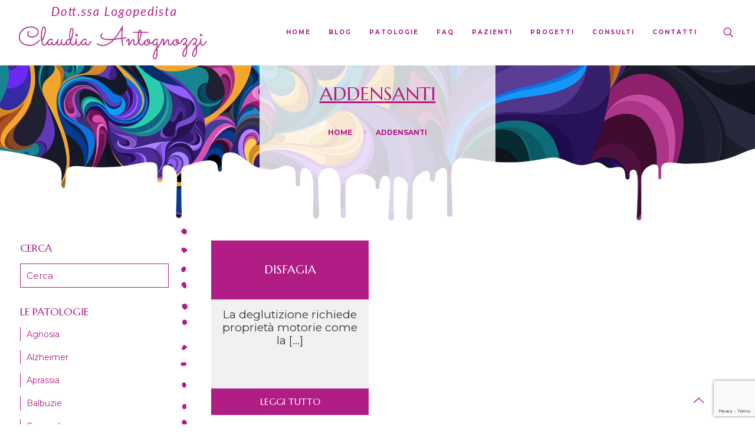

--- FILE ---
content_type: text/html; charset=utf-8
request_url: https://www.google.com/recaptcha/api2/anchor?ar=1&k=6LeTXioqAAAAAPUGDk9sWL27IXYNUgp1cVUseagW&co=aHR0cHM6Ly9sb2dvcGVkaXN0YW50b2dub3p6aS5pdDo0NDM.&hl=en&v=PoyoqOPhxBO7pBk68S4YbpHZ&size=invisible&anchor-ms=20000&execute-ms=30000&cb=d0tx3x3gad6o
body_size: 49620
content:
<!DOCTYPE HTML><html dir="ltr" lang="en"><head><meta http-equiv="Content-Type" content="text/html; charset=UTF-8">
<meta http-equiv="X-UA-Compatible" content="IE=edge">
<title>reCAPTCHA</title>
<style type="text/css">
/* cyrillic-ext */
@font-face {
  font-family: 'Roboto';
  font-style: normal;
  font-weight: 400;
  font-stretch: 100%;
  src: url(//fonts.gstatic.com/s/roboto/v48/KFO7CnqEu92Fr1ME7kSn66aGLdTylUAMa3GUBHMdazTgWw.woff2) format('woff2');
  unicode-range: U+0460-052F, U+1C80-1C8A, U+20B4, U+2DE0-2DFF, U+A640-A69F, U+FE2E-FE2F;
}
/* cyrillic */
@font-face {
  font-family: 'Roboto';
  font-style: normal;
  font-weight: 400;
  font-stretch: 100%;
  src: url(//fonts.gstatic.com/s/roboto/v48/KFO7CnqEu92Fr1ME7kSn66aGLdTylUAMa3iUBHMdazTgWw.woff2) format('woff2');
  unicode-range: U+0301, U+0400-045F, U+0490-0491, U+04B0-04B1, U+2116;
}
/* greek-ext */
@font-face {
  font-family: 'Roboto';
  font-style: normal;
  font-weight: 400;
  font-stretch: 100%;
  src: url(//fonts.gstatic.com/s/roboto/v48/KFO7CnqEu92Fr1ME7kSn66aGLdTylUAMa3CUBHMdazTgWw.woff2) format('woff2');
  unicode-range: U+1F00-1FFF;
}
/* greek */
@font-face {
  font-family: 'Roboto';
  font-style: normal;
  font-weight: 400;
  font-stretch: 100%;
  src: url(//fonts.gstatic.com/s/roboto/v48/KFO7CnqEu92Fr1ME7kSn66aGLdTylUAMa3-UBHMdazTgWw.woff2) format('woff2');
  unicode-range: U+0370-0377, U+037A-037F, U+0384-038A, U+038C, U+038E-03A1, U+03A3-03FF;
}
/* math */
@font-face {
  font-family: 'Roboto';
  font-style: normal;
  font-weight: 400;
  font-stretch: 100%;
  src: url(//fonts.gstatic.com/s/roboto/v48/KFO7CnqEu92Fr1ME7kSn66aGLdTylUAMawCUBHMdazTgWw.woff2) format('woff2');
  unicode-range: U+0302-0303, U+0305, U+0307-0308, U+0310, U+0312, U+0315, U+031A, U+0326-0327, U+032C, U+032F-0330, U+0332-0333, U+0338, U+033A, U+0346, U+034D, U+0391-03A1, U+03A3-03A9, U+03B1-03C9, U+03D1, U+03D5-03D6, U+03F0-03F1, U+03F4-03F5, U+2016-2017, U+2034-2038, U+203C, U+2040, U+2043, U+2047, U+2050, U+2057, U+205F, U+2070-2071, U+2074-208E, U+2090-209C, U+20D0-20DC, U+20E1, U+20E5-20EF, U+2100-2112, U+2114-2115, U+2117-2121, U+2123-214F, U+2190, U+2192, U+2194-21AE, U+21B0-21E5, U+21F1-21F2, U+21F4-2211, U+2213-2214, U+2216-22FF, U+2308-230B, U+2310, U+2319, U+231C-2321, U+2336-237A, U+237C, U+2395, U+239B-23B7, U+23D0, U+23DC-23E1, U+2474-2475, U+25AF, U+25B3, U+25B7, U+25BD, U+25C1, U+25CA, U+25CC, U+25FB, U+266D-266F, U+27C0-27FF, U+2900-2AFF, U+2B0E-2B11, U+2B30-2B4C, U+2BFE, U+3030, U+FF5B, U+FF5D, U+1D400-1D7FF, U+1EE00-1EEFF;
}
/* symbols */
@font-face {
  font-family: 'Roboto';
  font-style: normal;
  font-weight: 400;
  font-stretch: 100%;
  src: url(//fonts.gstatic.com/s/roboto/v48/KFO7CnqEu92Fr1ME7kSn66aGLdTylUAMaxKUBHMdazTgWw.woff2) format('woff2');
  unicode-range: U+0001-000C, U+000E-001F, U+007F-009F, U+20DD-20E0, U+20E2-20E4, U+2150-218F, U+2190, U+2192, U+2194-2199, U+21AF, U+21E6-21F0, U+21F3, U+2218-2219, U+2299, U+22C4-22C6, U+2300-243F, U+2440-244A, U+2460-24FF, U+25A0-27BF, U+2800-28FF, U+2921-2922, U+2981, U+29BF, U+29EB, U+2B00-2BFF, U+4DC0-4DFF, U+FFF9-FFFB, U+10140-1018E, U+10190-1019C, U+101A0, U+101D0-101FD, U+102E0-102FB, U+10E60-10E7E, U+1D2C0-1D2D3, U+1D2E0-1D37F, U+1F000-1F0FF, U+1F100-1F1AD, U+1F1E6-1F1FF, U+1F30D-1F30F, U+1F315, U+1F31C, U+1F31E, U+1F320-1F32C, U+1F336, U+1F378, U+1F37D, U+1F382, U+1F393-1F39F, U+1F3A7-1F3A8, U+1F3AC-1F3AF, U+1F3C2, U+1F3C4-1F3C6, U+1F3CA-1F3CE, U+1F3D4-1F3E0, U+1F3ED, U+1F3F1-1F3F3, U+1F3F5-1F3F7, U+1F408, U+1F415, U+1F41F, U+1F426, U+1F43F, U+1F441-1F442, U+1F444, U+1F446-1F449, U+1F44C-1F44E, U+1F453, U+1F46A, U+1F47D, U+1F4A3, U+1F4B0, U+1F4B3, U+1F4B9, U+1F4BB, U+1F4BF, U+1F4C8-1F4CB, U+1F4D6, U+1F4DA, U+1F4DF, U+1F4E3-1F4E6, U+1F4EA-1F4ED, U+1F4F7, U+1F4F9-1F4FB, U+1F4FD-1F4FE, U+1F503, U+1F507-1F50B, U+1F50D, U+1F512-1F513, U+1F53E-1F54A, U+1F54F-1F5FA, U+1F610, U+1F650-1F67F, U+1F687, U+1F68D, U+1F691, U+1F694, U+1F698, U+1F6AD, U+1F6B2, U+1F6B9-1F6BA, U+1F6BC, U+1F6C6-1F6CF, U+1F6D3-1F6D7, U+1F6E0-1F6EA, U+1F6F0-1F6F3, U+1F6F7-1F6FC, U+1F700-1F7FF, U+1F800-1F80B, U+1F810-1F847, U+1F850-1F859, U+1F860-1F887, U+1F890-1F8AD, U+1F8B0-1F8BB, U+1F8C0-1F8C1, U+1F900-1F90B, U+1F93B, U+1F946, U+1F984, U+1F996, U+1F9E9, U+1FA00-1FA6F, U+1FA70-1FA7C, U+1FA80-1FA89, U+1FA8F-1FAC6, U+1FACE-1FADC, U+1FADF-1FAE9, U+1FAF0-1FAF8, U+1FB00-1FBFF;
}
/* vietnamese */
@font-face {
  font-family: 'Roboto';
  font-style: normal;
  font-weight: 400;
  font-stretch: 100%;
  src: url(//fonts.gstatic.com/s/roboto/v48/KFO7CnqEu92Fr1ME7kSn66aGLdTylUAMa3OUBHMdazTgWw.woff2) format('woff2');
  unicode-range: U+0102-0103, U+0110-0111, U+0128-0129, U+0168-0169, U+01A0-01A1, U+01AF-01B0, U+0300-0301, U+0303-0304, U+0308-0309, U+0323, U+0329, U+1EA0-1EF9, U+20AB;
}
/* latin-ext */
@font-face {
  font-family: 'Roboto';
  font-style: normal;
  font-weight: 400;
  font-stretch: 100%;
  src: url(//fonts.gstatic.com/s/roboto/v48/KFO7CnqEu92Fr1ME7kSn66aGLdTylUAMa3KUBHMdazTgWw.woff2) format('woff2');
  unicode-range: U+0100-02BA, U+02BD-02C5, U+02C7-02CC, U+02CE-02D7, U+02DD-02FF, U+0304, U+0308, U+0329, U+1D00-1DBF, U+1E00-1E9F, U+1EF2-1EFF, U+2020, U+20A0-20AB, U+20AD-20C0, U+2113, U+2C60-2C7F, U+A720-A7FF;
}
/* latin */
@font-face {
  font-family: 'Roboto';
  font-style: normal;
  font-weight: 400;
  font-stretch: 100%;
  src: url(//fonts.gstatic.com/s/roboto/v48/KFO7CnqEu92Fr1ME7kSn66aGLdTylUAMa3yUBHMdazQ.woff2) format('woff2');
  unicode-range: U+0000-00FF, U+0131, U+0152-0153, U+02BB-02BC, U+02C6, U+02DA, U+02DC, U+0304, U+0308, U+0329, U+2000-206F, U+20AC, U+2122, U+2191, U+2193, U+2212, U+2215, U+FEFF, U+FFFD;
}
/* cyrillic-ext */
@font-face {
  font-family: 'Roboto';
  font-style: normal;
  font-weight: 500;
  font-stretch: 100%;
  src: url(//fonts.gstatic.com/s/roboto/v48/KFO7CnqEu92Fr1ME7kSn66aGLdTylUAMa3GUBHMdazTgWw.woff2) format('woff2');
  unicode-range: U+0460-052F, U+1C80-1C8A, U+20B4, U+2DE0-2DFF, U+A640-A69F, U+FE2E-FE2F;
}
/* cyrillic */
@font-face {
  font-family: 'Roboto';
  font-style: normal;
  font-weight: 500;
  font-stretch: 100%;
  src: url(//fonts.gstatic.com/s/roboto/v48/KFO7CnqEu92Fr1ME7kSn66aGLdTylUAMa3iUBHMdazTgWw.woff2) format('woff2');
  unicode-range: U+0301, U+0400-045F, U+0490-0491, U+04B0-04B1, U+2116;
}
/* greek-ext */
@font-face {
  font-family: 'Roboto';
  font-style: normal;
  font-weight: 500;
  font-stretch: 100%;
  src: url(//fonts.gstatic.com/s/roboto/v48/KFO7CnqEu92Fr1ME7kSn66aGLdTylUAMa3CUBHMdazTgWw.woff2) format('woff2');
  unicode-range: U+1F00-1FFF;
}
/* greek */
@font-face {
  font-family: 'Roboto';
  font-style: normal;
  font-weight: 500;
  font-stretch: 100%;
  src: url(//fonts.gstatic.com/s/roboto/v48/KFO7CnqEu92Fr1ME7kSn66aGLdTylUAMa3-UBHMdazTgWw.woff2) format('woff2');
  unicode-range: U+0370-0377, U+037A-037F, U+0384-038A, U+038C, U+038E-03A1, U+03A3-03FF;
}
/* math */
@font-face {
  font-family: 'Roboto';
  font-style: normal;
  font-weight: 500;
  font-stretch: 100%;
  src: url(//fonts.gstatic.com/s/roboto/v48/KFO7CnqEu92Fr1ME7kSn66aGLdTylUAMawCUBHMdazTgWw.woff2) format('woff2');
  unicode-range: U+0302-0303, U+0305, U+0307-0308, U+0310, U+0312, U+0315, U+031A, U+0326-0327, U+032C, U+032F-0330, U+0332-0333, U+0338, U+033A, U+0346, U+034D, U+0391-03A1, U+03A3-03A9, U+03B1-03C9, U+03D1, U+03D5-03D6, U+03F0-03F1, U+03F4-03F5, U+2016-2017, U+2034-2038, U+203C, U+2040, U+2043, U+2047, U+2050, U+2057, U+205F, U+2070-2071, U+2074-208E, U+2090-209C, U+20D0-20DC, U+20E1, U+20E5-20EF, U+2100-2112, U+2114-2115, U+2117-2121, U+2123-214F, U+2190, U+2192, U+2194-21AE, U+21B0-21E5, U+21F1-21F2, U+21F4-2211, U+2213-2214, U+2216-22FF, U+2308-230B, U+2310, U+2319, U+231C-2321, U+2336-237A, U+237C, U+2395, U+239B-23B7, U+23D0, U+23DC-23E1, U+2474-2475, U+25AF, U+25B3, U+25B7, U+25BD, U+25C1, U+25CA, U+25CC, U+25FB, U+266D-266F, U+27C0-27FF, U+2900-2AFF, U+2B0E-2B11, U+2B30-2B4C, U+2BFE, U+3030, U+FF5B, U+FF5D, U+1D400-1D7FF, U+1EE00-1EEFF;
}
/* symbols */
@font-face {
  font-family: 'Roboto';
  font-style: normal;
  font-weight: 500;
  font-stretch: 100%;
  src: url(//fonts.gstatic.com/s/roboto/v48/KFO7CnqEu92Fr1ME7kSn66aGLdTylUAMaxKUBHMdazTgWw.woff2) format('woff2');
  unicode-range: U+0001-000C, U+000E-001F, U+007F-009F, U+20DD-20E0, U+20E2-20E4, U+2150-218F, U+2190, U+2192, U+2194-2199, U+21AF, U+21E6-21F0, U+21F3, U+2218-2219, U+2299, U+22C4-22C6, U+2300-243F, U+2440-244A, U+2460-24FF, U+25A0-27BF, U+2800-28FF, U+2921-2922, U+2981, U+29BF, U+29EB, U+2B00-2BFF, U+4DC0-4DFF, U+FFF9-FFFB, U+10140-1018E, U+10190-1019C, U+101A0, U+101D0-101FD, U+102E0-102FB, U+10E60-10E7E, U+1D2C0-1D2D3, U+1D2E0-1D37F, U+1F000-1F0FF, U+1F100-1F1AD, U+1F1E6-1F1FF, U+1F30D-1F30F, U+1F315, U+1F31C, U+1F31E, U+1F320-1F32C, U+1F336, U+1F378, U+1F37D, U+1F382, U+1F393-1F39F, U+1F3A7-1F3A8, U+1F3AC-1F3AF, U+1F3C2, U+1F3C4-1F3C6, U+1F3CA-1F3CE, U+1F3D4-1F3E0, U+1F3ED, U+1F3F1-1F3F3, U+1F3F5-1F3F7, U+1F408, U+1F415, U+1F41F, U+1F426, U+1F43F, U+1F441-1F442, U+1F444, U+1F446-1F449, U+1F44C-1F44E, U+1F453, U+1F46A, U+1F47D, U+1F4A3, U+1F4B0, U+1F4B3, U+1F4B9, U+1F4BB, U+1F4BF, U+1F4C8-1F4CB, U+1F4D6, U+1F4DA, U+1F4DF, U+1F4E3-1F4E6, U+1F4EA-1F4ED, U+1F4F7, U+1F4F9-1F4FB, U+1F4FD-1F4FE, U+1F503, U+1F507-1F50B, U+1F50D, U+1F512-1F513, U+1F53E-1F54A, U+1F54F-1F5FA, U+1F610, U+1F650-1F67F, U+1F687, U+1F68D, U+1F691, U+1F694, U+1F698, U+1F6AD, U+1F6B2, U+1F6B9-1F6BA, U+1F6BC, U+1F6C6-1F6CF, U+1F6D3-1F6D7, U+1F6E0-1F6EA, U+1F6F0-1F6F3, U+1F6F7-1F6FC, U+1F700-1F7FF, U+1F800-1F80B, U+1F810-1F847, U+1F850-1F859, U+1F860-1F887, U+1F890-1F8AD, U+1F8B0-1F8BB, U+1F8C0-1F8C1, U+1F900-1F90B, U+1F93B, U+1F946, U+1F984, U+1F996, U+1F9E9, U+1FA00-1FA6F, U+1FA70-1FA7C, U+1FA80-1FA89, U+1FA8F-1FAC6, U+1FACE-1FADC, U+1FADF-1FAE9, U+1FAF0-1FAF8, U+1FB00-1FBFF;
}
/* vietnamese */
@font-face {
  font-family: 'Roboto';
  font-style: normal;
  font-weight: 500;
  font-stretch: 100%;
  src: url(//fonts.gstatic.com/s/roboto/v48/KFO7CnqEu92Fr1ME7kSn66aGLdTylUAMa3OUBHMdazTgWw.woff2) format('woff2');
  unicode-range: U+0102-0103, U+0110-0111, U+0128-0129, U+0168-0169, U+01A0-01A1, U+01AF-01B0, U+0300-0301, U+0303-0304, U+0308-0309, U+0323, U+0329, U+1EA0-1EF9, U+20AB;
}
/* latin-ext */
@font-face {
  font-family: 'Roboto';
  font-style: normal;
  font-weight: 500;
  font-stretch: 100%;
  src: url(//fonts.gstatic.com/s/roboto/v48/KFO7CnqEu92Fr1ME7kSn66aGLdTylUAMa3KUBHMdazTgWw.woff2) format('woff2');
  unicode-range: U+0100-02BA, U+02BD-02C5, U+02C7-02CC, U+02CE-02D7, U+02DD-02FF, U+0304, U+0308, U+0329, U+1D00-1DBF, U+1E00-1E9F, U+1EF2-1EFF, U+2020, U+20A0-20AB, U+20AD-20C0, U+2113, U+2C60-2C7F, U+A720-A7FF;
}
/* latin */
@font-face {
  font-family: 'Roboto';
  font-style: normal;
  font-weight: 500;
  font-stretch: 100%;
  src: url(//fonts.gstatic.com/s/roboto/v48/KFO7CnqEu92Fr1ME7kSn66aGLdTylUAMa3yUBHMdazQ.woff2) format('woff2');
  unicode-range: U+0000-00FF, U+0131, U+0152-0153, U+02BB-02BC, U+02C6, U+02DA, U+02DC, U+0304, U+0308, U+0329, U+2000-206F, U+20AC, U+2122, U+2191, U+2193, U+2212, U+2215, U+FEFF, U+FFFD;
}
/* cyrillic-ext */
@font-face {
  font-family: 'Roboto';
  font-style: normal;
  font-weight: 900;
  font-stretch: 100%;
  src: url(//fonts.gstatic.com/s/roboto/v48/KFO7CnqEu92Fr1ME7kSn66aGLdTylUAMa3GUBHMdazTgWw.woff2) format('woff2');
  unicode-range: U+0460-052F, U+1C80-1C8A, U+20B4, U+2DE0-2DFF, U+A640-A69F, U+FE2E-FE2F;
}
/* cyrillic */
@font-face {
  font-family: 'Roboto';
  font-style: normal;
  font-weight: 900;
  font-stretch: 100%;
  src: url(//fonts.gstatic.com/s/roboto/v48/KFO7CnqEu92Fr1ME7kSn66aGLdTylUAMa3iUBHMdazTgWw.woff2) format('woff2');
  unicode-range: U+0301, U+0400-045F, U+0490-0491, U+04B0-04B1, U+2116;
}
/* greek-ext */
@font-face {
  font-family: 'Roboto';
  font-style: normal;
  font-weight: 900;
  font-stretch: 100%;
  src: url(//fonts.gstatic.com/s/roboto/v48/KFO7CnqEu92Fr1ME7kSn66aGLdTylUAMa3CUBHMdazTgWw.woff2) format('woff2');
  unicode-range: U+1F00-1FFF;
}
/* greek */
@font-face {
  font-family: 'Roboto';
  font-style: normal;
  font-weight: 900;
  font-stretch: 100%;
  src: url(//fonts.gstatic.com/s/roboto/v48/KFO7CnqEu92Fr1ME7kSn66aGLdTylUAMa3-UBHMdazTgWw.woff2) format('woff2');
  unicode-range: U+0370-0377, U+037A-037F, U+0384-038A, U+038C, U+038E-03A1, U+03A3-03FF;
}
/* math */
@font-face {
  font-family: 'Roboto';
  font-style: normal;
  font-weight: 900;
  font-stretch: 100%;
  src: url(//fonts.gstatic.com/s/roboto/v48/KFO7CnqEu92Fr1ME7kSn66aGLdTylUAMawCUBHMdazTgWw.woff2) format('woff2');
  unicode-range: U+0302-0303, U+0305, U+0307-0308, U+0310, U+0312, U+0315, U+031A, U+0326-0327, U+032C, U+032F-0330, U+0332-0333, U+0338, U+033A, U+0346, U+034D, U+0391-03A1, U+03A3-03A9, U+03B1-03C9, U+03D1, U+03D5-03D6, U+03F0-03F1, U+03F4-03F5, U+2016-2017, U+2034-2038, U+203C, U+2040, U+2043, U+2047, U+2050, U+2057, U+205F, U+2070-2071, U+2074-208E, U+2090-209C, U+20D0-20DC, U+20E1, U+20E5-20EF, U+2100-2112, U+2114-2115, U+2117-2121, U+2123-214F, U+2190, U+2192, U+2194-21AE, U+21B0-21E5, U+21F1-21F2, U+21F4-2211, U+2213-2214, U+2216-22FF, U+2308-230B, U+2310, U+2319, U+231C-2321, U+2336-237A, U+237C, U+2395, U+239B-23B7, U+23D0, U+23DC-23E1, U+2474-2475, U+25AF, U+25B3, U+25B7, U+25BD, U+25C1, U+25CA, U+25CC, U+25FB, U+266D-266F, U+27C0-27FF, U+2900-2AFF, U+2B0E-2B11, U+2B30-2B4C, U+2BFE, U+3030, U+FF5B, U+FF5D, U+1D400-1D7FF, U+1EE00-1EEFF;
}
/* symbols */
@font-face {
  font-family: 'Roboto';
  font-style: normal;
  font-weight: 900;
  font-stretch: 100%;
  src: url(//fonts.gstatic.com/s/roboto/v48/KFO7CnqEu92Fr1ME7kSn66aGLdTylUAMaxKUBHMdazTgWw.woff2) format('woff2');
  unicode-range: U+0001-000C, U+000E-001F, U+007F-009F, U+20DD-20E0, U+20E2-20E4, U+2150-218F, U+2190, U+2192, U+2194-2199, U+21AF, U+21E6-21F0, U+21F3, U+2218-2219, U+2299, U+22C4-22C6, U+2300-243F, U+2440-244A, U+2460-24FF, U+25A0-27BF, U+2800-28FF, U+2921-2922, U+2981, U+29BF, U+29EB, U+2B00-2BFF, U+4DC0-4DFF, U+FFF9-FFFB, U+10140-1018E, U+10190-1019C, U+101A0, U+101D0-101FD, U+102E0-102FB, U+10E60-10E7E, U+1D2C0-1D2D3, U+1D2E0-1D37F, U+1F000-1F0FF, U+1F100-1F1AD, U+1F1E6-1F1FF, U+1F30D-1F30F, U+1F315, U+1F31C, U+1F31E, U+1F320-1F32C, U+1F336, U+1F378, U+1F37D, U+1F382, U+1F393-1F39F, U+1F3A7-1F3A8, U+1F3AC-1F3AF, U+1F3C2, U+1F3C4-1F3C6, U+1F3CA-1F3CE, U+1F3D4-1F3E0, U+1F3ED, U+1F3F1-1F3F3, U+1F3F5-1F3F7, U+1F408, U+1F415, U+1F41F, U+1F426, U+1F43F, U+1F441-1F442, U+1F444, U+1F446-1F449, U+1F44C-1F44E, U+1F453, U+1F46A, U+1F47D, U+1F4A3, U+1F4B0, U+1F4B3, U+1F4B9, U+1F4BB, U+1F4BF, U+1F4C8-1F4CB, U+1F4D6, U+1F4DA, U+1F4DF, U+1F4E3-1F4E6, U+1F4EA-1F4ED, U+1F4F7, U+1F4F9-1F4FB, U+1F4FD-1F4FE, U+1F503, U+1F507-1F50B, U+1F50D, U+1F512-1F513, U+1F53E-1F54A, U+1F54F-1F5FA, U+1F610, U+1F650-1F67F, U+1F687, U+1F68D, U+1F691, U+1F694, U+1F698, U+1F6AD, U+1F6B2, U+1F6B9-1F6BA, U+1F6BC, U+1F6C6-1F6CF, U+1F6D3-1F6D7, U+1F6E0-1F6EA, U+1F6F0-1F6F3, U+1F6F7-1F6FC, U+1F700-1F7FF, U+1F800-1F80B, U+1F810-1F847, U+1F850-1F859, U+1F860-1F887, U+1F890-1F8AD, U+1F8B0-1F8BB, U+1F8C0-1F8C1, U+1F900-1F90B, U+1F93B, U+1F946, U+1F984, U+1F996, U+1F9E9, U+1FA00-1FA6F, U+1FA70-1FA7C, U+1FA80-1FA89, U+1FA8F-1FAC6, U+1FACE-1FADC, U+1FADF-1FAE9, U+1FAF0-1FAF8, U+1FB00-1FBFF;
}
/* vietnamese */
@font-face {
  font-family: 'Roboto';
  font-style: normal;
  font-weight: 900;
  font-stretch: 100%;
  src: url(//fonts.gstatic.com/s/roboto/v48/KFO7CnqEu92Fr1ME7kSn66aGLdTylUAMa3OUBHMdazTgWw.woff2) format('woff2');
  unicode-range: U+0102-0103, U+0110-0111, U+0128-0129, U+0168-0169, U+01A0-01A1, U+01AF-01B0, U+0300-0301, U+0303-0304, U+0308-0309, U+0323, U+0329, U+1EA0-1EF9, U+20AB;
}
/* latin-ext */
@font-face {
  font-family: 'Roboto';
  font-style: normal;
  font-weight: 900;
  font-stretch: 100%;
  src: url(//fonts.gstatic.com/s/roboto/v48/KFO7CnqEu92Fr1ME7kSn66aGLdTylUAMa3KUBHMdazTgWw.woff2) format('woff2');
  unicode-range: U+0100-02BA, U+02BD-02C5, U+02C7-02CC, U+02CE-02D7, U+02DD-02FF, U+0304, U+0308, U+0329, U+1D00-1DBF, U+1E00-1E9F, U+1EF2-1EFF, U+2020, U+20A0-20AB, U+20AD-20C0, U+2113, U+2C60-2C7F, U+A720-A7FF;
}
/* latin */
@font-face {
  font-family: 'Roboto';
  font-style: normal;
  font-weight: 900;
  font-stretch: 100%;
  src: url(//fonts.gstatic.com/s/roboto/v48/KFO7CnqEu92Fr1ME7kSn66aGLdTylUAMa3yUBHMdazQ.woff2) format('woff2');
  unicode-range: U+0000-00FF, U+0131, U+0152-0153, U+02BB-02BC, U+02C6, U+02DA, U+02DC, U+0304, U+0308, U+0329, U+2000-206F, U+20AC, U+2122, U+2191, U+2193, U+2212, U+2215, U+FEFF, U+FFFD;
}

</style>
<link rel="stylesheet" type="text/css" href="https://www.gstatic.com/recaptcha/releases/PoyoqOPhxBO7pBk68S4YbpHZ/styles__ltr.css">
<script nonce="5cb_uPtJwVjIl1Nt4U_Igg" type="text/javascript">window['__recaptcha_api'] = 'https://www.google.com/recaptcha/api2/';</script>
<script type="text/javascript" src="https://www.gstatic.com/recaptcha/releases/PoyoqOPhxBO7pBk68S4YbpHZ/recaptcha__en.js" nonce="5cb_uPtJwVjIl1Nt4U_Igg">
      
    </script></head>
<body><div id="rc-anchor-alert" class="rc-anchor-alert"></div>
<input type="hidden" id="recaptcha-token" value="[base64]">
<script type="text/javascript" nonce="5cb_uPtJwVjIl1Nt4U_Igg">
      recaptcha.anchor.Main.init("[\x22ainput\x22,[\x22bgdata\x22,\x22\x22,\[base64]/[base64]/[base64]/bmV3IHJbeF0oY1swXSk6RT09Mj9uZXcgclt4XShjWzBdLGNbMV0pOkU9PTM/bmV3IHJbeF0oY1swXSxjWzFdLGNbMl0pOkU9PTQ/[base64]/[base64]/[base64]/[base64]/[base64]/[base64]/[base64]/[base64]\x22,\[base64]\x22,\x22wooAbMKdYcKzMTDDj2DDmsKvJMOGa8O6asKAUnFGw5A2wossw7JFcsOtw6fCqU3Du8ODw4PCn8Kew5rCi8KMw4/CnMOgw7/[base64]/DgMKGw6vDjMKgwpfCnS/CnBrChkl/MGLDnyvClC3CosOlIcKNR1IvI1vChMOYPknDtsOuw5/DqMOlDRo1wqfDhSnDvcK8w75Yw5oqBsKcOsKkYMKILzfDknnCrMOqNEhbw7d5wqhewoXDqmwpfkcJHcOrw6F5dDHCjcKnSsKmF8Kow6pfw6PDgQfCmknCtiXDgMKFBsKWGXpCGCxKW8K1CMOwEMO9J2QTw7XCtn/Dg8OWQsKFwrHCkcOzwrpFWsK8wo3CsBzCtMKBwqvCixV7wrZOw6jCrsKPw7DCim3DmjU4wrvChMK6w4IMwqPDoS0ewpjCv2xJGsOFLMOnw7FUw6lmw7XCssOKECVMw6xfw47CmX7DkG7Dq1HDk2g+w5lyUcKcQW/DswoCdVoaWcKEwrvCog5lw7DDisO7w5zDsUtHNVAew7zDonvDn0UvJy5fTsK/wpYEesOSw7TDhAsDNsOQwrvCksKYc8OfJ8OZwphKWcOWHRgJWMOyw7XCvMKLwrFrw5YrX37CgxzDv8KAw5HDh8OhIyxrYWolOVXDjWrCpi/[base64]/[base64]/CucO0w5kbw7bCtMK9MSTDkD7Ds23Cq8OKeMOrw7RAw55hwpRvw6kUw4M6w5bDgMOyVcO8wrnCm8KRYcKPY8O+HMKZDcOWw6DCqks+w7wuwq0LwqnDt1DCsWnCoAzDq0fDvljCgRw+UXoKwrLDuhnDtcKsDDQaNSLCssKOXA/DgBfDvzjCmsK7w4TDrsKhLm7CjhE7wrIvw455wppWwpRhe8KjJ2tQJHbCisKqw5lJw5wPAcO1wq9Jw4jDh13CosKAZMKqw7bCmcKRPcKAwp/ClsKOQ8OvNsK+w6DDqMO3wqsiw7U/wq3Dg1llwr/[base64]/[base64]/w6/DvsOLJ8KGbcK+E37DoU3DksOifS0iFyZ+w6RaX0rDl8KKe8KbwrzDpkjCscK1woDDk8Kjwo/DrizCocKISgLDg8KtwozDlsKSw4zCusOdGAHCqGDDqsOhw6/CqcO7asK+w7zDmWk6LDkYcMOVXWZUKMOcGMOcIUNYwrzCo8OQfcKnZ2gGwprDpksGwqsMJMKZwqDCnV8Ew48ANsKPw5XCqcOmw5LCpMKsIMKteyNgCgLDk8Ozw4k0wp9BX3UVw4jDkiLDksKIw5nChsO6wobCrMOswq8icsKtfg/CnWTDlMO9woZIJsKNCGTCkQHDncO/[base64]/[base64]/Cm2h1wrYpGmTCs00jw4nCgcKIw4tiKCTCjGXDrcOeN8OtwqXCn0URBsOlwrbDhsKdcDcDwpbChsOoYcOzwoXDvzrDhnQ6dsO/w6bDlMOrfcOFwqwOw6dPK2XCssO3HRhbeQfCjWTCjcKswpDCrcK+w73ClcOXN8K5wo3DlwvDhS/Di3Eswo/Dr8KtYcKKD8KIQnwhw6AvwrILZTTDtBx4w5rCoB/CnExQwr3DgxDDgXlHw67DjlAsw5khw7jDgxDCkjBsw4HCtmYwC15SIkfDgDF+HMK+XEbCl8OFRcOJwr5hI8Kow47CoMOQw6nCljvCmm8CEgcLA1sKw4rDiiVNeibCm1AHwovCmsK4wrVhH8O6w4rDrEoAWcKqJzPCkFnClWsbwqLCsMKtGD9Bwp/[base64]/Y8OuIVVXK8KgwqDDlyEZw6DCvUzDicKtKMKdBQPDmcKqw4jCoiHDrzJ8w5LDkS0/[base64]/CrsKdNMOEwqzDgMOXXsKOw4o7FsKmwqcewp/[base64]/CicOJw4rCuVXChnJSwrlPFsOpQsOcw5TCl8ObwrvDlULClMORLMK1eMOSw7rDrW5FaWYscMKgS8KuBcKBwqbCrsOTw6JEw45Xw6jCsScZwo/Dim/DimDDmm7ClWIpw5PDocKLB8K2wqxDSx8BwrXCicOWLX7DmUBswow6w4t+NsKDWEMsCcKWEH7DhDRjwrI1wqHDjcObUcKBFMOUwqF9w7XCncK3T8KbT8Oqa8KKLUgKwqLCo8KkCV7CsU3DiMKYW3ghVS48KVjCmMOFN8OEw4FSD8K4w5ljPHLCpivConHCm3jClsOtVg/DhcOEHcKaw5clX8K2GRLCtsKMJSEjasKtOyhMwpBmRMKuYCrDlcOXwqHCqwd3dsK8Xhkfw7sIw5bDlcOcG8K/b8OWw6cGwqTDj8KEw6PDmn8cX8OpwpdDwrPDhFEow5/Dvy/Ct8OUw58ew4zDqwHDimZEwpxLE8KPw5bCrRDDicKoworDn8Ohw5krEMO4wrE3OMK7cMKNFcKRw6fDlnFXw5FKOxwNJTsiSwrDtcKHAz7DtsOMesOhw5HCqzzDtsOoLS85WsOWbwRKRcOKMBDDii0sH8KWw7fCvcKWCHbDqTjDpsOJwo7Ck8KKdMKsw4/[base64]/DshpRPgvChQXDlMKFw6dRw6rCrnFfwrnDr0ljw6TDilMIH8KxacKIccKQwrJFw5fDv8KMAmDDmErDlRLCkBjDk1HDmn7CvTjCscKqB8KHOMKfGMKhUkPCj3dEw63Ch0Q7ZUsxNV/DhknCikLCisKNVmhUwpZKwqpTw6HDqsO2emEywq/[base64]/CmyVSwoxaX8OdM8O7w497w5NOUsKgQcKEf8Oic8KYw6V6C1PCmmPDosObwrnDosOBWcKHw5rCtsKLw4BiEcO/DsOAw7cIwpZaw6B0w7V2wqHDhsOXw7nCjlxGXMOsPsK9w4MRwqnChMK1w4EAZyJEw6TDmm1bOCnCpE4vC8KJw40FwrTCjTx5wo/Cpi7Dm8O8wqjDpMOuw63Cv8OowoERWsO4ORvCo8KRAMKrXcOfwrQPw7PCg0MKwpvCknMrw57Dmi5vcBLDtEbCo8KVwpLDsMORw4ZMMBxMw7XChMKWOcKTw4gaw6TCgMODwqPCrsKPLsOpwr3CpGkcwooNdABiw4YgAcKJbCRVwqAzwr/Clzg0w77Ci8OTKR4uQVrDlSvClcO2w5DCkMKowppIDVATwo3DvjrCosKDWH1nwojCm8Kpw54iMFsNw6XDh0DCi8KmwpMoH8K+QsKZwpzDvHfDssOYwoRewogfN8OKw5o1QcKcwobClMOkwqrDqV3DocKHw5xBwr5KwoVKV8Olw5ZSwpHCih5eLF/DucO6w4h6Ph4Hw7zCvRTCuMO9woR3w4DDs2jDgx1sFnvDu0nCo0ByEx3Dtw7CssOGwp7ChcKlw7ktXsK1BMK8w5DCjnvCtArClADCnBLDpXzDqsOKw714wq83w6psUzTCjMOBwq3DncKkw6fDoCLDg8KTw6JKOiYHwqEmw509cCHCisOFw6sKwrRdOi/CtsO4bcKcNVo7woQIPF3CkMOew5jDnsOqGUXCmzHDv8OqfcKHPsKnw4LCq8K7OGl0wpHCpsKPDsK/[base64]/CkwDCocKTwpxNFcKqWSl8woTCkMKxKsKBTGFVfcO1woptRcKbasKjw6NVC2EdJ8OLQcKRwohOS8OSS8Ofwq1mw73DnknDr8OdwonDkiPDkMOxUnPCvMKlSMKsJ8O5w43DmDJyK8KEw4TDl8KAM8OCwokWw7nCiy5/w7Y3ccOhw5fCnsOzH8OFTD/DgmlWM2FKTwnDmD/[base64]/w5lSwpN5GsObCGEywqjCn8O/[base64]/Cu8K2w68Yw7jCnsKGwrrDlMKnVTY4wofDriRDHDLCr8KtG8OULMKPwoILX8KYP8OJwrgBOUxmHQBlw5zDv3/CuCQjDsOxW2XDoMKgH2XCo8KWNsOSw41VRm/CqgxVbjPCn0tywrFuw4XDpmsCw7oRKsKqDE8yG8OQwpskwpppfxFgBcONw5ERAsKZYsKTdsOydn7CvsOzw6Unw7TDgMOVwrLDmsOWZ33DqsKRHsKjJsKBBiDDuCfDt8K/w4XCr8OGwp1BwpHDusOawrvChcOuRjxOOsKwwp1gwpvChmBQY2TDv28/SsOsw6zDp8Ofw54ZAcKaEMOwRcK0w4DCmCZgL8O0w4vDk0XDt8KdWjoAwqTDqRgNMMOrcGLCiMKlwoERwpdUwr3DqEZIw6LDkcOmw7vDoEZLwozCisO9HGBkwq3CsMKNXsK2wqV7W3Zdw7EtwqDDlVsYwqfCjilDXBHDrCHCrSfDnMKHJMO6woQrbwjDlhXDkA/[base64]/[base64]/CiB8PQx1dEcOUwrbDhyvDpMONXGwlwoxfwrbCgQ84JsKLHijDmnBGw6LCnm5HScOiw6XDgihJcWjCrMKmRicQQQfCvURmwqdRw6E3f1tew4EmI8OJYMKvJCEDD1UKw63Dv8KranvDnjsiYzPCvHM9bMO/OMOdw5I3WXBEwpMww4HCiGHCscO9wqtSVkvDusKOU3bCiSMnw4B2EiVnCCdXwovDhMODw7LCtcKVw6TDuVDCm0VpFMO6wps2ZsKfKHLCuGV3wpjCvcKbwp/[base64]/[base64]/DkRQ+fVVVwqpmw7fDh8OQwocxwovCklDCjMODNcODw57DlMOzGjvDoQPDhMOAw6wwcC8fw5oGwoJtw4fCnVrDtyk1AcOybCxywpjCgy3CtMK3KsKrLsOuGcKaw7vCrMKRw5hNTTdvw6HDhcOCw4rDqcKKw4QvWsKQe8ODw59Twp7Cm13Dr8KdwoXCqg/DtBdXMgvDkcK4w5MMw4TDoVXClMOJVcKiOcKbw5rDhMONw5l9wpzCsBLCmMK0w6XClFTDhsK7I8OqJsKxSSzCu8OdWcK+ATFPw7ZtwqbDmAzDtMKFw51WwpdVR00swrzDv8Kyw6bCjcOxwpPDk8OYwrEBwo0WN8KkSMKSwq/[base64]/DrUzDh0bCucKwdMKgGDo/w7DDoMKZwqrDkQggw43CusK2wq4dUcOoB8Off8OFdy0tUsOJw6vCgFQ+TsOvV3kWUjvDiUrDhMKtMFdDw6TDrlhcwr9qFn3DpwREwrzDrRzCl30kXGxnw57CmkdRbsO6w6EKwrnDgQ0Uw6HDgSR1aMOrc8KAAMO8KMObcWjDgARtw7TCgxHDrCptRcK/w7MjwonDoMOde8KLBmDDn8OrdcOicsKdw7nDjsKFbQxbVcOaw5bCm1TChH4qwr4RUMKEwq/CgcOCPlUrWcOVw6jDsFgOcsO+w77Cu3PDsMOnw45TUVdnwpHDuF/Cs8OLw7oIwqzDlcKXwo3DqGhCfE7CtsOBLsKiwrbCn8K7woMcw5PCrMK8H0TDnsKxUk7Cg8KfVhnCrzvCr8OzUxTCjR7DrcKPw7N7EMOPbsK1M8KkISfDpsOyY8OiB8OnbcKqwrLDrcKNdRN7w43CvcKZLHLCjMOuI8KIG8Otwp49wo06WcKsw43Cs8OWRcO0Hg/CnUfCvcOrwogIwp1sw6F1w4DChlnDsXLCmDLCqCzCncOYVcOZwqzCk8OpwrzDgsOmw5DDjEAKb8OkPVPDowRzw7rDrmdKwqRBYHPDpgTDgVbCicKYJsOKD8OiA8O8aywAC3sqw6lmGMKTw7TCl1EKw40kw67DkcKSeMK5w4FUw5fDtwjCnRozNh/[base64]/[base64]/[base64]/wpHDr0pIPm1Cw5bDqBLCkA5XEG88UcOjfMKoV3TDo8OdEmsQORHDokXCksORw6A2worDj8K3w6g2w5kRwrnCiiDCocOfVGTChQTDqG4ew5HCkMKRw6ZiB8KGw4/ChXwFw7nCpMKTwpUiw7XCkU96GsO2QRjDt8KOB8Ozw7h8w6YtGV/Dg8KfORvCg3lMwogeSsO1wqvDlyfCl8KhwrhRw7vDvzYfwrMCw53Dlj/[base64]/[base64]/CisKGJiwWwr8MwpxbSMKQS8OQwrIVwoXDp8K+w70rw71iwokZIzzDhXDCsMKnJG9HwqPCqBDDncOAwqJKDsKSw6/CkVN2ScOeLArCmMOXVcKNw6J7w5Mqw5lQw6lZD8O5QAkvwoVSw53CqsOvQlsiw6PChTUBRsK6wobCg8O/w5BLainCjMO3SsOwAGDDgBTDkB7Dq8KSOBzDuy3Cj2XDgcKGwqzCsU0GDGtibCIYcsKyZsKyw7jCrWvDghcFw63Cv1prG3DDpB3DscO/[base64]/DuzgZw7pkw5rDhsKie8KQKcK7CsOWw47Dt8OewrF5w7ANwq/DpHbCoEIXe08/[base64]/wrd9wqUQwr58EkkUfT/DnRLDnsO2woI9w5VQwqLDoncCKXHCpAEpN8O5BF95W8KrPcKJwqfCgsOww7DDml0iQ8OSwpLDtMOQZgjCvzsMwp3DocO7GMKKJxA3w4DDiD4eXBIrw50DwrxRG8O2DMKoGBfClsKgI2TDl8O1MHbCn8OkDSQROhwQcMKuw4sUH1tbwqZYKi/CpVcTLAsCfSYSKgLDisOJwofCg8OrcMOkMm3Coh7DicKrRsKnw4rDpCpeBjkPw7jDqMOAfFDDm8OvwqZLYMOEw6Y/[base64]/SnVJC8KUKMO6M8KNwrIFw7jClMKIwoISCABAM8KdDhYQYnArwobDuDfCrhl6bR4hw4vCrSV/w5PCtmxmw4rDkCTDu8KjC8K7OUsmwqzDiMKXwr7DisOBw4DDmMO0wrzDtMKdwpvCjGrDmWpKw6hGwo/Dk23Ds8OvCE8EEgwjw7RSJ2pZw5BuAsO3EFt6bRrCjcKjw6jDn8KawoVgwrVkwo5UbVvDlHnCtsKiVT1vwp1iX8ObKsKvwqIgaMK2woszw4h/AUkQw6giw58zUMOzB1jCnnfCoRhDw5/DqcKewrzCjMK/w6zDjT/Cr2jDu8KBbsKfw6fChMKUEcKUwrLCiExZwo4SGcKjw7oiwog8wqHChMK9EMKqwpxMwr4YQDfDjMO3woHDjDIYwpLDlcKZKMOOwq4TwqrDmX/Dt8KnwoHCh8OEDEHDqH3DicKkw78ywrXCocKRwqxDwoJrAFfDjn/[base64]/Cv8KyZA5oQ2TDosOswrvDpS1VE8KZwrDDocOswpbCqsKfMAjDhVvDsMOFC8O9w6h5QnYkYQLDgEpmwrfDhnpjecOywpLCgsOYYSQawqQ5wqvDoCrDikIrwrEVasOoLxN/w6HCkHTCgx1IInvDgCJJdMOxKcOZwq3ChhAewp0pdMK6wrPCkMK1HcKHwq3ChcKBw51tw4cPccKqwpnDiMKKOi1HZcKiaMOOYMKgwqFYUCp9wqkKwoprfClaExPDtEVCLsKFay9ZfEN+w5d4IsKbw6LCvcOBDDsrw5ZvBsKSHsO2wp0IRH/CgEEZfsKreh3DqcO4FMODwqhxNMKtw4/Dqh0dw5wew719MMKzPQnCpsOhF8K6wprDgsOPwrwifmzChHfDtA4DwqQhw4TCiMK8RUvDksOpEXfCg8OqVMO2BBDCujp1wo99wrDCvRw1F8OWEjQgwoFeXMKDwpPDvH/Cu2rDiQrCtcOhwpbDlcKdc8OLU0AqwppuYFFDbsKtYknCisKUDsKKw6RGRCHDsRh4WHDDscORw6AoGsOOUD9PwrUxw4cCwrdIw5nCkWzCosKTJhEnSMOeesKpRMKUYxVMwqLDn0sAw5E/TifCkMO9wrMIWkl6w4oJwobCkMKKK8KXHg0YYWHCs8KgVMOffMOcLW8BABPDo8K/[base64]/[base64]/wrLCkMK2XiI3Z8KNFjp3w6MpwoQWHsOIw4J+wrzCuS7CqsOId8OpIVkEBkMxf8K1w74VbcOuwrsMw444aFlkwp3DrzJIw4/DhxvDtsKSM8Oawr1XOsODGsO9XcKiwo3Do2Q8wrnDusO1wocuw7DDtsKIw5bCt3TDksOxw5Q/ahHDtMO8ID1cCMOZw44Zw7p0WiRRw5cPwpZVAxXDgShCNMKTKsKoS8KPwoNEw6cUwrXCn25YfzTDqFUhwrMuEToOAMKrw6/CsTIHT0nCvx/CkcOdEMOZw7DDh8OjFgY2MQNccVHDpC/CtR/DoywFw510w7Zzwq17fx0bDcKaUjl4w4RtExLCi8KFT0rCvMOLDMKfccOGwrXCl8KcwpYJw6dNwqIWQ8OsbsKew4bDoMOTwqQVLMKLw4lkwrHCrMOvOcOOwptCwqYQREBRCiArwpDCqsK1WMK0w5gKw43DssKrMsO2w77CmRPCmC/DiDc7wr4oJMK1wpDDvcKMwpnDmx3DqnsqHcKyZQBEw5bCssKcY8ODwpotw71zwq/DiVPDi8OkK8OffllXwothw4cGa3U6wpBhw6HClhluwo59I8OLw4DCkMOEwpM2OsOaX1NEwokNBMObw43Ckl/DhmMjbgx9wpp4wqzDo8KlwpfDsMKuw7nDn8OSS8OqwqbDm2odPMOMecKxwr9Bw7XDrMOOIXfDq8OhalHCtMOrc8KwJyBTw43CogbDtnnDrsKjw5PDtsKLb2BREMO2w6xKX0hSwqnDghczQ8Kyw6/[base64]/M8Kkw5XDnsOCNsOvw4tiJMO0EWDClyEtw5R+WsO9RMKte1Eqw70LOcKlAmDDk8OXIjjDhcKtIcOmVCjCqAZqFwXDhUfCllBoc8OeY35Tw6XDvTPCqcONwo4Kw51Jwq/DjMKJw516dTXDv8OnwqzCkE/DtMKOIMKYw6bDsRnComTDm8Kxw6bDkT4VQsK7N3jCkBfDicOkw5zCoz8QTGDCkkfDs8OhMsKUw6PDkSfCrFTDhgZrw5bCiMKyVkzCihEgaQPDvMK6XcO0NV/DmxPDrMKddcKoEMO5w6jDkFh1w5XDhsKsTCE6w7LCoQfDsFsMwqFzwqHCpEp0GF/CoGnCu1g8LXzDkFLDk1TCrBnDuwsGETBFKF/DoQ8aTjkTw5VzQcOZcFYBeWPDvR1twqZmYMO+cMOZUEVudcOiwqbCtCRMZsKPesO5RMOgw4IZw4l7w7jCnHguwoVHwqfDoD3CgMO9DVrDtAgOw6rCusO0w7R+w55ow4FlFsKawrVEw5XDiWXDt1U4ei98wrrCi8KGbcO0fsKNfsOSw6HCsE/[base64]/Cump/wqpewqTDnyATwobCtG7Dmn/Cu8KiegnDu2DCnRI/cA7Cp8KvSnx7w7/DuE/DjxTDpEpQw5nDlcOCwo7DnTwkw44sQ8KXCMOtw57CpMONX8KgFsOhwqbDgsKEAcK4CcOLA8ORwqXCh8K0w4MVwq3DmC8lwr06wpAbw4IHw4jDgBrDih7Dl8OWwprCvGM9woLDjcOSHmxPwqXDuEzCiQTDgU/[base64]/CoMKCwrvDhcKgPcKvcMK/wowIAjFEKAfCscKZScOVXsKMAMKvwqzDnkTChDjDrXx3RGtfM8KdWy3CtCzDhl3DmcOadcKDLsOvwrlMVlHCo8OXw4jDv8KzHsK7wqEIw4/DnUXDoyNcKnkgwrbDs8KHw6zCh8KFw7M3w5d2I8KhFkDCnsK7w6UywqDDj2nCm0Blw6bDtEdoVMKVw7PCqUttwpgKP8Ktw6FmIjYraxhcQ8KDbWVte8O2wp46XXV4w5lTwqzDpcKGQcOew5PDjz/[base64]/CuAIqw4h4wpvDvgx4MMO+bjzDqsKxwqBccwNaNcKTwowpw6/CiMOzwpsJwpnCgwgPw6hcHMKrW8O+wrcQw6rDgcKswrXCjixsIQjDnnxYHMOow7/DgUstM8OiPcK+wo3CrmZUFy3Dl8KnJwXCnDALBMOuw6/Di8K8Q07DqWPCsMKuGcO1BEbDksOiLMKDwrbDpBoMwp7CusOCaMKsTMOOwqzCkHVRWT/DshrCkT9ew4kjw5nCkMKECsOSZcKxwqdoHHQxwoHCp8Kiw7TCmMOEwqECGBlHOMOnAsOAwplFXyN4wqF5w4LDgMOuwokqwoLDik1mwo7ChWQQw6/Dl8KWBmTDu8Oswp0Jw5XCpzzCklTDqsKDwotnwpvCgl3CiMOrwosrb8O2CFfDhsK3woJMOcKsYsO6wrZKw7M5VMOAwolLw7o7DTbCjCYLwqtfYiLCoTNYPwrCogXChFQjwosDw6/Dsx1DRMOdB8K6FTPCv8OowqfCvRMiwqzDq8O2W8KsNMKBZwUTwqrDu8KTOMK3w7I9wqliwpfDiRHCnl89QlccU8OKw41PAsObw7HDl8OZw7U0FiIWwrnCpCDDjMKwHX5KKRDCshbDnF0/ZXYrw6XDuW12RsKgfsKiDDvChcKIw6rDjRfCrMOsLUvDhcK5wo5lw74gRDVKZS7DvMOqHsO/eTpbT8OwwrhrwrrCqHHDsVU2w43Cs8OZKMKUCGjDsnJpwo9xw6/DmcKPQhnCvHtpV8KCwoTCrMKGc8K0w5PCtl/DmxwIV8KJYztTUsKebsKKwrULw4wdwrjCnMKjw7fCo3grw5nCvVJnecO9wqU7UcKHPltxecOIw5DDqcOLw5PCvWfClcK7woPDtXDDoUvDsj3DrMK3ZmXDuzHCty3DrhpHwplzwpcswpTChicFwoTCiX8Vw5/CpRXCkWvCuRzCvsK+w70sw6vCs8KlSU/CmlDCgh9uM2bCusOYwrjCpMONNMKCw69mwpfDiSMxw5jCu2ZGfcKGw53Cn8K7GsKAwqw/woHDnsOBGMKbwqvDvC7CpsOWe1pEFhddw4bCrD3CosKLwrxqw6HDlMK8wrHCm8K0w4g7AQc7w5YqwoNqCiYoXsKgD3DCngt9TcOEwqo9w7lIw4HClyHCqcKgHATDmcKrwpx3w6RuKsO0wrrCs1pRFMKewoJYcV/CiFJrwoXDlwzDisKZKcKkF8KYO8O4w7QgwqnDoMO2KsOywq7Cs8OveksswoV5wpzDr8OnZ8OPw7xpwrvDk8KjwpECeQLCmcOVRMKvJMOWa1N7w5EpdW0Xwp/[base64]/DjCxTZsO/CMKTV8K7wq7ClcOZX0FdURvDuWgqLcOLW33ChjsawrfDqsOrScK4w7zCs2zCgsKrwo9qwodgV8Kiw5jDkMOtw4J5w7zDmsKdwonDswnCsDjClmXDhcKSwovCigHCmsKqw5jDssKYeWYEw6wlw45/PsKDYRzDsMKwYijDqcOvGX3CvB/[base64]/ChMOsb8Khw74lGMKQw4Q4YxLDg1zCj8KiwpRvU8Oxw4xxLl16wo4DUMOHRMOewrcZZ8KXGwwjwqnDucKYwpp8w6/DgcKUBBDCjUzDpzQxH8KXwrolw7DCnw4mVE5sBUIgw54AKmgPEsOnGQoXElrDl8KodMKtw4PDmcO+wprCjRsmDcOVwoXDuRRsBcO4w6UGCSnChitARGAnw7zDoMO0wozDlxDDuTBbG8KZRnIiwqnDhWFIwq7Dkh/CqE9OwpHCkywXGQPDm39kwoXDoH/CjcKMwrAmTMK6wo9ZAwfCuyPDv2N/[base64]/[base64]/[base64]/w6F/LkUzw58PKSvCgMK6w4rDg10Zwq1FZ8KBAMORc8K8w4AWTHAjw6XDq8KqLMK4wrvCgcOmZkFyV8KIw5/[base64]/[base64]/Dn8OvwqhMwqHDhDzDjDTDlmo2VMO/[base64]/[base64]/wocJw7p8GsOhWsKDwpPDs8K2RF7CvS7CsV7DmcOAD8KEwoM7MiXCqAbCiMOPwp/CjsKlw5DCvnzChMOKwofDk8OhwoPCmcOEN8KkUEB0NhDClcOww4XDqUBjWgt8OcOCIgM0wr/Dgw/DssO3wq7DksONw7zDjQzDjwQuw7vCthvDh04Vw6TCj8K0XMKZw4TDpMOzw4EewqhDw5DClXcRw6xew69zWcKLwrDDhcOHKcKswr7CnAzCmcKNwovCmcO1VnLCtcOlw6Ukw5luw50Mw7Q/w5rDjnnCl8K4w4LDqcOnw6LDrsOHw4NFwozDpgHDqlE2wpPDiy/CosOuJkVCWCvDlF7CqFBTGjNtwobClsKHwoXDh8OaNsOnXmcIw4BKwoFswq/DlsObw5ZfDMKgZk0ZaMOYw446w5gZTD1vw78/XsOKw6Ypwr7CpMKiw401wojDj8O8ZMORdMKlacK6w7XDp8OawqV5SyQGMW5dD8KGw6rCo8K2wpbCiMKxw5BcwpkOKEotVCvCnglgw50KP8OuwofCqyDDgMKZAjrCjsKww6/CrsKtP8Odw4fDjMOpwqLDo0XDlD8UworDjcOmwoFnwrw9w7zCusOhw6McCcO7NMO6RMOjw5DCo15ZX3pdwrTCkT0yw4HCucOiw5c/OcOdwosOw4nCgsK4w4V8wqw8a19ndcOUw6J/wpU4YAzDgMOaLEYAwqg0IRjDiMO0w54bIsKHw6zDqDYywo9TwrTCkHPCrzx4w7jCm0ACRGAyXlhhAsKvwoAMw585QcOlwoswwq9XYVLCjMKpwodew5RDUMO9w6HDkGE/w6bDkyDDiC9wZ2Y5w71TTcK/CMOlw50Pw7J1MMKzw7LDsUbCmBXDtMOVw5jCncK6QwjDsnHCmgxyw7Adw7wfaREfwpTCuMKaBC4rTMOdw6AsLXUewosKThzCnWN9XMOwwpgpwrx7J8OTd8KrSyQyw4zCvglnEE0RUsO6wqM/TMKVw4rClnIhwqvClMKqwo5Lw5prw4zCksKUwqTDjcKaDjPCpsKSwotVw6B8w6xAw7I6acOMQ8OUw6Avw5c0HAvCo1vCksKiFcKjZS9bwpQKR8OcYS/DtW8+YMO2esKwa8KIPMOFw6zCpcObw7HDkMKlPsOVQsOLw4rDtQA9wrDDlSjDqsK7EXrCg1ZbZ8OVcsO9wqPCvgEdYMKqC8ObwqdBTMOncx43Aj3ChxpXwq7DosKuw7NxwrQEa0ZZWw/ChArCpcKzw6l6BXNzwr3DuwjDkl5OTlUEasKuwpBLEAh6LcOow5LDqMOCfsK3w6ZnPkEYDsO0wqR1GcKiw7DCkMORB8KyAyBnwo3DuXvDkcO8DyfCq8OiWUUvw7jDuU/DphfDpWJKwoUywplZw5xHwrzDuRzCtBHCklNlw7djw6BOw5TCncK3wqLCrsKjBnnDncKtdDYjwrdPwoNlwpMJw6QLNy5qw47DgsKQw4bCksKAwpJOdFFpwoVceUnCh8O7wq7CtsKvwqIEwowRAEsXAydqbUNZw59rwq7Ch8KcwqrCiy/DjsK6w4HDnH1Fw75Uw4lWw7nCjj3DjcKow5rCpMOyw4DCiQM3b8KGUsKjw7N8VcKbwqXDuMOjNsOnSsK3woPCn3F6w6psw4fChMKyBsK+Pl/CrcOjwopnw6nDksOQw6XDmklHw7vDqsO7w58ZwpHCmF5ywrN+HcOUwoHDg8KdGi3DusOuwr1tRcOzY8KjwpjDn1nDmg0YwrTDumVXw6J/FcKmwqE3FMKxNMKfJ1Iqw6ZHUcKJfMK1MMOPX8KffsKRTlFKw5xuwobDnsOjw6/CvMKbIMO5dcK6QsK2w6LDgx8QNcOxIsKuPsKEwq5Fw5fDhWLCpQZ8woUjRCzDhVRTB2TCpcKhwqc3wowVHcO9cMKpw5bDs8OJKF/CvMOedcO1bS4aC8KVYiJlOcOAw6kVw6vDpRXDmBbDjgBybHoOc8ORwo/DgsKibnfCpMKze8O3NsO7w7PDvww6Mg9wwpPCgcOxwrlGw4zDvk7CtBTDonEBw77DrnjChEfCmWQXw7stK25+wqHDhDLDvMOcw5/CtiXDqcOLE8KyPcK0w5UKdGECwrpowrQnaxnDu23CvXDDkD/CtnDCoMKtMsOrw5QswonDl0HDj8KZwpJ9wpXDqMOdBGZUIMKXLcORwpE+w7Mhw7Jham7DnRDCi8OKTgrDvMOnTVYVw71hdsOqw6glw5g4cQ4mwpvDkkvCoWDDpsKEHsKCC2LDmyRkQcKAw6LDnsO2wqzChWhvCgLCo0DCqsO/w53DrB/CsnnCoMKoQwLDrU7DlVLDtWHDkwTDjMKZwq8ERsK+fVvCnFpbJxnCpMKsw45VwrYMb8OUwrBhwpHCrcOKwpEfwr7DscOfw57CuknCgEgKw7rClSvCowtBe0JcLWkrwo8/SMOQwpsqw7l5wobDhzHDhUlXKg1owo/CgsO5IVo4wqXDu8K0wp/[base64]/GVPCuUXCnsObw4M8wrcREcKLwpTCmcObw4Mfw7pYw4YFwqJjwpJhKcO4C8KPCsOAcMKHw5gsMcKWUcORwqjDgCzCicOPCnHCqsOmwodmwoE+VElSDDrDhn1vwrXCp8OCYnwhwpTDggjDsSUbU8KLWlpDTTw4F8KpfUVOL8OZCMOzHl/ChcO1TH7DmsKfwrRXXWXDucKswqrDvRHDrifDmH1Qw6XCjMKHKsOIe8KheV/DiMORZcOFwoHDhxTCqx9cwrjClsK4w4LCgmfDnw3Di8OVNMKkFQhkD8KQwo/DscK5woZzw6TDh8O/dMOpwq90wp46XCDDgcKrwoZiDCE2w4FFFUHDqDjCig/DhzVQw5pOcsKvwpXCoQ1Awoo3PyHDnnnDhMKtNRJOw5QwF8KkwqEeB8KUw54ORFXDpBHDiiZRwo/Dq8Kewrgqw7lzCQvCr8Obw5fDkVATwrTCunzDl8O+eyR+w6NNccOrw7dzV8OUR8KjBcO8wq/CuMO9wrsFPcKOw64cCBzDiXgMOCrDlyxjXsKrQsOEKSk9w7ZYwojDjsOaWcOZw7TDlcKbfsOcLMOqfsOnw6rDjTXDhAZcQx8+w4vCv8K/[base64]/w5pVKcK4w7hbH8OXARXCplfCqE/CiQDDhAPCgStrXsOWX8ODwpAqCRhjHsKXwpDClQAxGcKRw6RvD8KdbsOew5QDwp4iwpIqw6zDhW7CncOQSMKNEMO2N2XDksKKwrR1LFPDhmxGw69Ew4DDknARwqgbQE5cT3vCkQg3DcKLJ8KUwrFcdcOJw4fCj8OYwqAhEBjChsK1wonDm8K3QMO/JQljMDAzwooYw7UFw6BkwqzCtjTCjsK1w7EBwpZ5UsOTDA/CnihLwqjCoMONwpXCgwzDjFhaXsKWZMKODsK/a8KDK17CgAUhPzMsWUvDkzFQwoTDicOzWMK3w6hTd8OHN8O5HsKcVE5rTyceNC/DtCIswr90w73DsVpwLcKIw5fDo8OtPsK4w45/[base64]/ClnhLw4htHsKQfsKbwo3CmhIKLyLCiX7CqX85w7duw6XCrSUlQiFjHcKyw7h6wpVQwogew7jDsxLCowjCmMK1wq/DrRQuaMKUwpnDnhY4McOTw4HDr8K0w77DrX3ComxUUMOFNsKoJ8KNw4LDksKMPF1LwrrDiMODIHsLGcKjPw3CgX4OwqJycVEsWMOBak/DrxLCicO0KsKHXEzCpFYyLcKQTMKIwpbCnl9zWMOMwoPDtsKXw5/DnmZ8wqdybMONw4BBXTrDhzcOAlJLwp0KwrQRPcOnLzdDXcKrQE3Dg3hmecOEw58cw6HDtcOhVcKOw7LDvMKUwq4nPR/CpcKAwozCgmLCoFg2wpcaw49Nw73CilrClcO9WcKXw4AcGMKdN8Kkw61MCsObw6Fnw7DDisKrw4zCtzbCjVFgaMKkw5c7OzDCr8KWBMKpb8O6Tz09F07CqcOediEjTsO/ZMOpw55RHX3Dons8BhR9woJXw5wdBMKxe8OIwqvDiQvCvAdsVnrCuzTDpsKnXsKWRzAsw4QLVBPCuBdFwqkxw6HDqcKYE27DqkzDm8Krc8KNS8OWwrkcHcO8f8Kwe2PCtTV9DcOQwonCjwI+w4jDm8O+Z8KreMKuNF16wo5Tw412w4sFH2krQlbCmwTDlsOsSAMow4/[base64]/[base64]/wrXDjMKtJAvDscO+w65SJsKww7jDrsKOwoBWCFXCvcKUClI8Vg/[base64]/Dr8KHw6DDsAnCmMOdw6F9ZxjDonXCvV5Uwo0CVMOQWcO4wpV5SWQzZ8Ogwp98D8KedC3DgQjDgjkiEi0cfsK8woNiaMOuwqJBwqw2w5nCpGAqwqJrfkDDrcOJUsO4OizDh05zV0DDjW3CpcOKDMORCx1XblvDlMK4w5DDlQ/DhB09woXDoBLCjsKRwrXDs8OQLsKBw7XDjsK1ETwWE8Ouw5fDtR4vw5fCplPCsMKdDFXCtg53YTk+w6TCu1PDksKmwp/[base64]/M8KpwqbCisO2woBWwqrDkQfDkWMYMBE+bX3DpsKmw4ZmXFtFw43DusKCw6DCgnTCgsOUckYTwo/DtEwBG8KswrPDlcOZX8OlAsOlwqTDmEhTMyfDkT7Dj8OcwqHDm3nCiMOKZBnClcKEwpQCdnLCmUvCsF7DiijCkQcSw4PDqzVzPzE1YsKRdkcEfy3DjcORTUJVRsOjScK4wrw8w4hRTcKkZGkswoTCs8KqKQvDl8KSF8Kcw4d/woQSWw1ZwrTCtDXCuDlQw6p7w4oXK8O8wrsQNRnCsMKzfEpsw5bDr8K1w7fCkcKzwojDrHnCgxrDoQjCulrDgMKQB2jCpChvH8KpwoUpw5PCtV7DvcOOFEDCqk/CtsO6dsOJGsK8w57CsHB7wrgIwrswVcKswogJw63DmlXClsOoIlLCrS8QS8OoQ2TDpgIRCGN4GMKqwovDucK6w65mHwTCucO3XGJBw7cPTlzChUjDlsKiasO/H8O0BsK3w5/CrSbDjwHCl8KUw60cw75GOsOlwp7CmSHDhG7Dl3XDoWvCji/Dg0zCgQ1ybAbDh3s1LygAKcOrfmjDqMKTwr7Cv8KEwo57wocCw7DDnRLCpF17e8KPBR8xUx3CscKkVx7DrsOMwr/DjBJDLXXCscKtwqFuesKEwoIpw6E3YMOOaBMpEsOrw7Bnb11jwr8cbcOjw68Iwo1iEcOcSRXDm8OtwqEFw4HCssKTC8KuwoRtTsKoYwnDuHLCp17CnX5Vw60Leit+PhPDtj83ZcOTwq0cw4HCu8OMw6jCvA0ccMO3HcOJSltZCsOuw5gPwq/[base64]/[base64]/CshrDmMKCw5R0c8K8dsO8wqs3ExrDmW/[base64]/w73DkC0bw4NOw6XCoypiEsOQwofCgcOzwrPDnMK+w7VROMKuwok1wqvDizxaYVsBJMKSwpbDt8O2wrvDgcOqD2BdTXlbVcKVwp1Bw7l0wqHDv8OJw7jCpE5rwoFgwpjDicKbw5TCgMKELyI/wolLJCIkwr3Dm0VnwoF0woDDmsK/wpASJzMYc8O4w4lZwroYRRELesOGw55GbxMQQBfCpUbDnAQjw7LCqUHDqcOBGWRMQMKYwqDDhwPCqx0CIwHDisOKwrEFwrxYFcKXw4DCksKlwq/Dq8OgwpzCusKjLMO5wr7CgS/[base64]/[base64]/DuMOkwrwnw6TDhCrDhsKbwpYiw5VVw50CQDDDpmgrw4nDpDs\\u003d\x22],null,[\x22conf\x22,null,\x226LeTXioqAAAAAPUGDk9sWL27IXYNUgp1cVUseagW\x22,0,null,null,null,1,[21,125,63,73,95,87,41,43,42,83,102,105,109,121],[1017145,420],0,null,null,null,null,0,null,0,null,700,1,null,0,\[base64]/76lBhnEnQkZnOKMAhnM8xEZ\x22,0,0,null,null,1,null,0,0,null,null,null,0],\x22https://logopedistantognozzi.it:443\x22,null,[3,1,1],null,null,null,1,3600,[\x22https://www.google.com/intl/en/policies/privacy/\x22,\x22https://www.google.com/intl/en/policies/terms/\x22],\x223WWz6G5+aUzcWvzSjfjeUS1YpnKHjZ+Jd3a1PoJiBb8\\u003d\x22,1,0,null,1,1769044073588,0,0,[184,59,241],null,[64],\x22RC-toL1C3OOTKSxHA\x22,null,null,null,null,null,\x220dAFcWeA5fu1nzZ1iHzka9QC5QhsHBoJwdxWLiy0bXwW1_Wyz8vndxI8mMKpbaDRD9B5LDUcT3bfutyGdc0HSq4bpLkfifyAEtXw\x22,1769126873757]");
    </script></body></html>

--- FILE ---
content_type: text/css
request_url: https://logopedistantognozzi.it/wp-content/themes/betheme-child/style.css?ver=25cfc4755b5270ca8c58f39c586443dd
body_size: 12212
content:
/*F9
Theme Name: 	Betheme Child
Theme URI: 		http://themes.muffingroup.com/betheme
Author: 		Muffin group
Author URI: 	http://muffingroup.com
Description:	Child Theme for Betheme - Premium WordPress Theme
Template:		betheme
Version: 		1.6
*/

/* Theme customization starts here
-------------------------------------------------------------- */

h1 a:hover, h2 a:hover, h3 a:hover, h4 a:hover, h5 a:hover, h6 a:hover, a:hover{    text-decoration: underline;}
:root {
    --awb-color7-h: 0;
    --awb-color7-s: 0%;
    --awb-color7-l: 31%;
    --awb-color7-a: 100%;
    --awb-color8: #222222;
    --awb-color8-h: 0;
    --awb-color8-s: 0%;
    --awb-color8-l: 13%;
    --awb-color8-a: 100%;
	}
	

h1,h2,h3,h4, h1 strong, h2 strong, h3 strong, h4 strong{text-transform:uppercase;font-weight:400!important;}

h2 em{font-style:normal;font-family:sacramento;text-transform:capitalize;}

#Top_bar .search_wrapper .icon_search{color:#b01d85;}

.post-excerpt p{    text-align:center}@keyframes move {
    100% {
        transform: translate3d(0, 0, 1px) rotate(360deg);
    }
}

.background.prefooter {
    position: fixed;
    width: 100vw;
    height: 100vh;
    top: 0;
    left: 0;
    background: #ffffff;
    overflow: hidden;
}



.background.prefooter span {
    width: 2vmin;
    height: 2vmin;
    border-radius: 2vmin;
    backface-visibility: hidden;
    position: absolute;
    animation: move;
    animation-duration: 45;
    animation-timing-function: linear;
    animation-iteration-count: infinite;
}

.esg-filter-wrapper {
    width: 100%;
}


.background.prefooter span:nth-child(0) {
    color: #FFACAC;
    top: 16%;
    left: 15%;
    animation-duration: 47s;
    animation-delay: -32s;
    transform-origin: 21vw 13vh;
    box-shadow: 4vmin 0 0.800362872041338vmin currentColor;
}
.background.prefooter span:nth-child(1) {
    color: #FFACAC;
    top: 79%;
    left: 19%;
    animation-duration: 43s;
    animation-delay: -41s;
    transform-origin: 5vw 19vh;
    box-shadow: 4vmin 0 0.9387213266200392vmin currentColor;
}
.background.prefooter span:nth-child(2) {
    color: #E45A84;
    top: 18%;
    left: 73%;
    animation-duration: 19s;
    animation-delay: -18s;
    transform-origin: 25vw 2vh;
    box-shadow: 4vmin 0 0.5028558336448514vmin currentColor;
}
.background.prefooter span:nth-child(3) {
    color: #E45A84;
    top: 20%;
    left: 59%;
    animation-duration: 42s;
    animation-delay: -50s;
    transform-origin: -8vw 25vh;
    box-shadow: -4vmin 0 1.4150446957505645vmin currentColor;
}
.background.prefooter span:nth-child(4) {
    color: #E45A84;
    top: 74%;
    left: 29%;
    animation-duration: 55s;
    animation-delay: -31s;
    transform-origin: 6vw 1vh;
    box-shadow: 4vmin 0 1.4991948481548731vmin currentColor;
}
.background.prefooter span:nth-child(5) {
    color: #FFACAC;
    top: 20%;
    left: 5%;
    animation-duration: 7s;
    animation-delay: -39s;
    transform-origin: 7vw -14vh;
    box-shadow: -4vmin 0 0.7540855213291895vmin currentColor;
}
.background.prefooter span:nth-child(6) {
    color: #FFACAC;
    top: 53%;
    left: 51%;
    animation-duration: 25s;
    animation-delay: -5s;
    transform-origin: 17vw -18vh;
    box-shadow: 4vmin 0 1.057217629410847vmin currentColor;
}
.background.prefooter span:nth-child(7) {
    color: #583C87;
    top: 25%;
    left: 73%;
    animation-duration: 15s;
    animation-delay: -31s;
    transform-origin: 0vw 19vh;
    box-shadow: -4vmin 0 1.092049365802009vmin currentColor;
}
.background.prefooter span:nth-child(8) {
    color: #583C87;
    top: 78%;
    left: 52%;
    animation-duration: 37s;
    animation-delay: -39s;
    transform-origin: 20vw -13vh;
    box-shadow: -4vmin 0 1.469984548954283vmin currentColor;
}
.background.prefooter span:nth-child(9) {
    color: #E45A84;
    top: 28%;
    left: 91%;
    animation-duration: 44s;
    animation-delay: -44s;
    transform-origin: -7vw 3vh;
    box-shadow: -4vmin 0 0.8674028571637771vmin currentColor;
}
.background.prefooter span:nth-child(10) {
    color: #E45A84;
    top: 86%;
    left: 89%;
    animation-duration: 37s;
    animation-delay: -33s;
    transform-origin: -9vw -3vh;
    box-shadow: 4vmin 0 1.2503440245269657vmin currentColor;
}
.background.prefooter span:nth-child(11) {
    color: #583C87;
    top: 80%;
    left: 57%;
    animation-duration: 47s;
    animation-delay: -27s;
    transform-origin: -10vw -21vh;
    box-shadow: -4vmin 0 0.8143488217269848vmin currentColor;
}
.background.prefooter span:nth-child(12) {
    color: #FFACAC;
    top: 91%;
    left: 61%;
    animation-duration: 31s;
    animation-delay: -31s;
    transform-origin: 19vw 2vh;
    box-shadow: 4vmin 0 1.36948782497141vmin currentColor;
}
.background.prefooter span:nth-child(13) {
    color: #E45A84;
    top: 1%;
    left: 63%;
    animation-duration: 17s;
    animation-delay: -3s;
    transform-origin: -21vw -16vh;
    box-shadow: -4vmin 0 0.8640245008557119vmin currentColor;
}
.background.prefooter span:nth-child(14) {
    color: #E45A84;
    top: 8%;
    left: 2%;
    animation-duration: 12s;
    animation-delay: -38s;
    transform-origin: 23vw -21vh;
    box-shadow: 4vmin 0 0.5528310468123856vmin currentColor;
}
.background.prefooter span:nth-child(15) {
    color: #FFACAC;
    top: 27%;
    left: 100%;
    animation-duration: 11s;
    animation-delay: -14s;
    transform-origin: -19vw 5vh;
    box-shadow: -4vmin 0 1.301283992423995vmin currentColor;
}
.background.prefooter span:nth-child(16) {
    color: #583C87;
    top: 18%;
    left: 40%;
    animation-duration: 7s;
    animation-delay: -14s;
    transform-origin: -13vw -11vh;
    box-shadow: -4vmin 0 0.725462231025261vmin currentColor;
}
.background.prefooter span:nth-child(17) {
    color: #FFACAC;
    top: 83%;
    left: 74%;
    animation-duration: 36s;
    animation-delay: -27s;
    transform-origin: 9vw 9vh;
    box-shadow: -4vmin 0 0.9198529026370346vmin currentColor;
}
.background.prefooter span:nth-child(18) {
    color: #E45A84;
    top: 56%;
    left: 15%;
    animation-duration: 29s;
    animation-delay: -6s;
    transform-origin: -19vw -7vh;
    box-shadow: 4vmin 0 1.0521060002334994vmin currentColor;
}
.background.prefooter span:nth-child(19) {
    color: #FFACAC;
    top: 1%;
    left: 93%;
    animation-duration: 13s;
    animation-delay: -12s;
    transform-origin: -21vw 17vh;
    box-shadow: 4vmin 0 1.1274693495776846vmin currentColor;
}


.button-flat .button .button_icon {    display: none;}
.button.has-icon .button_label {    margin-left: 0;    }
.button-flat .button:hover:after, .button-flat button:hover:after, .button-flat .action_button:hover:after, .button-flat .footer_button:hover:after, .button-flat input[type="submit"]:hover:after, .button-flat input[type="reset"]:hover:after, .button-flat input[type="button"]:hover:after{display:none;}

body.button-stroke input[type="button"]{    border-color: #FFF;
    color: #FFF!important;width: 100%;}
body.button-stroke input[type="button"]:hover{    border-color: #FFF;
    color: #3290a9!important;    background-color: #FFF;}
	
	.prefooter{margin: 0 auto 50px auto;text-align:center;    padding-top: 30px;
    background-image: url(https://logopedistantognozzi.it/wp-content/media/2022/10/tagliosxp.png);
    background-repeat: no-repeat;
    background-position: left top;}
	.prefooter h3{text-align:center;}
	
	.style-simple blockquote{  font-size: 36px;
    line-height: 50px;}

 p{text-align:left;}
.single-photo-wrapper.image, .section-post-related .simple .post-related .date_label{display:none;}

::-webkit-input-placeholder { /* WebKit, Blink, Edge */
    color:    #b01d85!important;
}
:-moz-placeholder { /* Mozilla Firefox 4 to 18 */
   color:    #b01d85!important;
   opacity:  1;
}
::-moz-placeholder { /* Mozilla Firefox 19+ */
   color:    #b01d85!important;
   opacity:  1;
}
:-ms-input-placeholder { /* Internet Explorer 10-11 */
   color:    #b01d85!important;
}
::-ms-input-placeholder { /* Microsoft Edge */
   color:    #b01d85!important;
}

#Footer input, #Footer textarea{color:#FFF;border: 1px solid #fff;}
#Footer input:focus, #Footer textarea:focus {
    color: #fff;
    background-color: transparent!important;
}


#Footer ::-webkit-input-placeholder { /* WebKit, Blink, Edge */
    color:    #fff!important;
}
#Footer :-moz-placeholder { /* Mozilla Firefox 4 to 18 */
   color:    #fff!important;
   opacity:  1;
}
#Footer ::-moz-placeholder { /* Mozilla Firefox 19+ */
   color:    #fff!important;
   opacity:  1;
}
#Footer :-ms-input-placeholder { /* Internet Explorer 10-11 */
   color:    #fff!important;
}
#Footer ::-ms-input-placeholder { /* Microsoft Edge */
   color:    #fff!important;
}

body .nf-error-msg, body .nf-after-field .nf-error-msg {
    
 text-transform: lowercase;
	    color: #a90000;
    font-weight: bold;
    font-size: 12px;
}

body .nf-error .ninja-forms-field {
    border: 3px solid #a90000;
}


body .nf-field-container {
    margin-bottom: 15px;
}



.field-wrap>div input:not([disabled]):not([type="submit"]):not([type="button"]), .field-wrap>div .field-wrap textarea{    width: 100%;
font-size: 12px;
    line-height: 14px;
    padding: 10px;}
	
	body .nf-field-element textarea {
    height: 120px;font-size: 12px;
    line-height: 14px;
    padding: 10px;width: 100%;
}
	
	.nf-field-container{}



.subHeader{   display:none;}

 .post-photo-wrapper, .section-post-related .simple .post-related .image_frame{display:none}
 .post-desc-wrapper .post-desc .post-title h2{text-align:center;margin-bottom:0;}

 .post-desc-wrapper .post-desc .post-title h2 a{  
    color: #FFF;
    background: #b01d85;
    font-size: 20px;
    line-height: 25px;
    height: 100px;
    vertical-align: middle;
    padding: 10px;
    display: flex;
    align-items: center;
    justify-content: center;}

 .post-footer {    padding: 0;
    margin: 0;
    position: absolute;
    bottom: 0;
    text-align: center;
    margin: 0 auto;
    width: 100%;}

#Subheader .column {
    margin-bottom: 0;
    background: rgb(255 255 255 / 80%);
        padding: 30px 30px 120px 30px;
    width: max-content;
    min-width: 400px;
	max-width:950px;
    float: none;
    margin: 0 auto;
	box-sizing: border-box;
	}

	.subheader-both-center #Subheader .title, .subHeader h1{
    font-size: 32px;
    line-height: 36px;
    text-decoration: underline;
    font-weight: 400;
    letter-spacing: 0px;
    color: #b01d85;
    text-transform: uppercase;
    margin: 0 auto;
    text-align: center;
    float: none;
    padding: 0;
    width: 100%;
    padding-bottom: 30px;
}

.subheader-both-center #Subheader .breadcrumbs{
	    display: block;
    margin: 0 auto;
    width: fit-content;
    padding: 5px 20px;
    text-align: center;
    float: none;
    margin-bottom: 20px;
}

#Subheader ul.breadcrumbs li, #Subheader ul.breadcrumbs li a{ 
    color: #b01d85;
    font-size: 12px;
    line-height: 20px;
    font-weight: 700;
    text-transform: uppercase;}
	
		#Top_bar .menu > li > a{    padding: 25px 0;text-transform:uppercase;}



.home .with_aside .content_wrapper {
    max-width: none;
}
.home.with_aside .content_wrapper:before{display:none;}

 .content_wrapper{max-width:1600px;margin:0 auto;position:relative;}
 .aside_right .widget-area {
    border-left-width: 0;
}

	.button-stroke a.button.blue{
    border-color: #328ea6;
    color: #328ea6;
    z-index: 9;
  }
	.button-stroke a.button.blue:hover{
    background-color: #328ea6 !important;
    color: #fff;
  }

	body .column.nomarginwidth{width:100%;margin:0;}
.max1240{max-width:1240px;margin:0 auto;float: none;}

   .footer-sliding #Content{ -webkit-box-shadow: 0 2px 5px 0 rgba(0,0,0,0.1);
    -moz-box-shadow: 0 2px 5px 0 rgba(0,0,0,0.1);
   box-shadow: 0 2px 5px 0 rgba(0,0,0,0.1);
       background: #3290a9;}

   .with_aside .sections_group, .error404 .sections_group{
    width: 77%;
    float: right;
}

h1.separator:after{
    width: 100%;
    float: none;
    margin: 0;
    background-image: url('../../media/2017/02/sep_horizontal_wh.png');
    background-repeat: no-repeat;
    background-position: 0 50%;
	padding-top:10px;
    padding-bottom: 30px;
    /* background-size: auto 20px; */
    clear: both;
    content: "";
    display: block;
}
h1.separator.right:after{background-position: 100% 50%;}
h1.separator{ }


#Content {
    /*padding-top: 0;*/
}

#Wrapper, #Content {
    background-color: none!important;
}

body:not(.template-slider) #Header {
    min-height: 0;
}



#Top_bar .menu > li > a:after {

    height: 1px;
    width: 80%;
    position: absolute;
    left: 10%;
    top: 0;;
}

/*home*/

/*.home .column{margin:0 1% 120px;}*/
.home .imagelinkhome .column{    margin: 20px 0;
    width: 100%;}
.home.footer-sliding #Content{background:#FFF;}
.home .one-third.mcb-wrap{float:left;  margin: 10px 3%;
    width: 27.333%;}
.home.with_aside .content_wrapper{max-width:100%!important;}
.home.with_aside #Content .section_wrapper {
    max-width: 1280px;/*background:#FFF;*/
}

.home .imagelinkhome{     margin: 120px auto; }
.home .imagelinkhome .column_button a{background:#e8735f!important;border-color:#e8735f;color:#FFF;}
.home .imagelinkhome .column_button a:Hover{background: rgba(232, 115, 95, 0.7)!important;}

.imagelinkhome .image_frame{    border-color: #e8735f;    border-width: 2px;}
.home .imagelinkhome .column_fancy_heading h3{    font-size: 20px;
    text-transform: lowercase;
    line-height: 25px;
    margin: 0;
    height: 75px;}
.home .subHeader {
    background-image: none;
	padding:0;

}

.home .testimonial .one-second.column {
    width: 50%;
	margin:0;
	background-color:#344344;
}
.home .testimonial .one-second.column p{
	margin:0;
}

.home .ultimiProgetti,.home .ultimeNews{width:100%;float:none;padding:0;box-sizing:border-box;}
.home .ultimiProgetti{}
.home .ultimeNews{display:none;}

.home .ultimiProgetti:after, .home .ultimeNews:after{content:"";display:block;position:relative;clear:both;}


.home .header-blu{background: #328ea6;
    padding: 50px;
text-align: center;}
.home .header-blu h1.separator{font-size:46px;text-transform:lowercase;color:#FFF;    line-height: 52px;}
.home .header-blu h1.separator:after{background-position: 50%;}


.home .ultime{}
.home .ultime .imageblock h3{
    position: relative;
    z-index: 9999999;
    top: 0;
    left: 0;
    color: rgb(255, 255, 255);
    opacity: 0;
    -webkit-transition: opacity 0.2s, -webkit-transform 0.35s;
    transition: opacity 0.2s, transform 0.35s;
    height: 100%;
    display: block;
    vertical-align: middle;
    width: 100%;
    text-transform: lowercase;
    line-height: 350px;
    font-size: 16px;
    text-align: center;
    background-color: rgba(0, 0, 0, 0.31);
	}
.home .ultime .imgcontent{max-width: 1480px;
    margin: 0 auto;
    padding: 100px;
    overflow: hidden;}

.home .ultimiProgetti .singleProgetto{}
.home .ultimeNews .singleNews{}

.home .ultimeNews .contentblock, .home .ultimeNews .imageblock{width:50%;float:left;}
.home .ultimiProgetti .contentblock, .home .ultimeNews .contentblock{padding:30px;box-sizing:border-box;}
.home .ultimeNews .singleNewsImage, .home .ultimiProgetti .singleProgettoImage{    width: 31.33%;
    margin: 0 1%;
    float: left;
    height: 350px;
    cursor: pointer;
    background-position: 50% 50%;
    background-size: auto 100%;
    background-repeat: no-repeat;
	position:relative;}
.home .ultimeNews .singleNewsImage:Hover h3, .home .ultimiProgetti .singleProgettoImage:Hover h3, .home .ultimeNews .singleNewsImage.active h3, .home .ultimiProgetti .singleProgettoImage.active h3{ opacity:1; }
.home .ultimeNews .singleNewsImage{}
.home .ultimeNews .singleNewsImage:hover{width:31.33%;margin:0 1%;float:left;}

.home .ultimeNews .singleNewsImage img{ -webkit-filter: grayscale(100%); /* Safari 6.0 - 9.0 */
    filter: grayscale(100%);cursor:pointer;}
.home .ultimeNews .singleNewsImage img:Hover{ -webkit-filter: grayscale(0%); /* Safari 6.0 - 9.0 */
    filter: grayscale(0%);}


.home .ultimiProgetti .contentblock, .home .ultimeNews .contentblock{    height: 350px;    background: rgba(34, 117, 172, 0.12);}
.home .ultimiProgetti .contentblock, .home .ultimiProgetti .imageblock{width:50%;float:left;}

.home .ultimiProgetti .singleProgettoImage{}
.home .ultimiProgetti .singleProgettoImage img{ -webkit-filter: grayscale(100%); /* Safari 6.0 - 9.0 */
    filter: grayscale(100%);cursor:pointer;}
	.home .ultimiProgetti .singleProgettoImage img:Hover{ -webkit-filter: grayscale(0%); /* Safari 6.0 - 9.0 */
    filter: grayscale(0%);}


.home .ultimiProgetti .singleProgetto h2, .home .ultimeNews .singleNews h2{
    background: none;
    padding: 0;
    font-size: 20px;
    color: #328ea6;
    height: 25px;
    overflow: hidden;
    margin: 0;
    font-weight: bold;
    text-transform: lowercase;
}


.home .ultimiProgetti .singleProgetto h3, .home .ultimeNews .singleNews h3{
    margin: 15px 0;
    font-size: 16px;
    line-height: 24px;
    font-weight: 400;
    color: #344344;
    max-height: 165px;
    overflow: hidden;
	text-align:left;
}



.home .subHeader h3 {
    color: #ffffff;
    text-align: center;
    margin: 0;
	 padding: 25px;
    background-color: #56a1b4;
	margin:0 auto;
	max-width:1240px;
	font-weight:400;
}

.home .patologiehome{
	background-color: #3290a9;
    background-image: url(../../media/2017/02/gplaypattern.jpg);
    padding: 0;position:relative;z-index:2;
}


.home .ventosulleali{
	background-image: url(../../media/2017/02/homeventosulleali.jpg);
    background-position: 50% 0;
    background-repeat: no-repeat;
    background-size: auto 100%;
    padding: 120px;
       margin: 0 0 120px 0!important;
}
.home .ventosulleali p em {
    font-size: 40px;
    line-height: 50px;
}

.home .ventosulleali p strong {
    font-size: 40px;
    line-height: 50px;
}

.home .ventosulleali .mcb-wrap-inner{ margin:0 auto;	text-align:center;}
.home .ventosulleali .mcb-wrap-inner p, .home .ventosulleali .mcb-wrap-inner h2{ color:#2275ac;    font-size: 24px;
    line-height: 32px;    font-weight: 700;}


/*palloni bolle in home*/
.home .tuttiGliArticoli{width:960px;margin:0 auto;}
.home .tuttiGliArticoli .cat{    background: #FFF;
    width: 250px;
    float: left;
    height: 250px;
    border-radius: 50%;
    padding: 40px;
    text-align: center;
    box-sizing: border-box;
	margin:15px;}
.home .bollehome h1.separator:after{background-position:50%;}
.home .bollehome .ms-layer{
	    width: 250px;
    height: 250px;
    border-radius: 50%;
    background: #FFF;
    padding: 25px!important;
    text-align: center;
    box-sizing: border-box;
}

.home .bollehome .ms-layer p{
    margin: 0 0 10px;
}
.home .bollehome .ms-layer h3{
    font-size: 16px;
    line-height: 20px;
    text-transform: lowercase;
    color: #3290a9;
	
	display: table-cell; vertical-align: middle;
}
.home .bollehome .ms-layer.textwhite h3{

    color: #FFF;
}
.home .bollehome .ms-layer a{
    font-size: 13px;
    line-height: 20px;
    text-transform: lowercase;
    color: #000;
	text-decoration:none;
	font-weight:700;
}
.home .bollehome .ms-layer a:hover{
    color: #333;
}
.home .bollehome .ms-layer.uno{
	    width: 250px;
    height: 250px;
}
.home .bollehome .ms-layer.due{
	width: 270px;
    height: 270px;
	    padding: 45px!important;
}
.home .bollehome .ms-layer.tre{
	    width: 150px;
    height: 150px;
}
.home .bollehome .ms-layer.quattro{
    width: 300px;
    height: 300px;
    padding: 35px!important;
}
.home .bollehome .ms-layer.cinque{
	    width: 150px;
    height: 150px;
}
.home .bollehome .ms-layer.sei{
	    width: 150px;
    height: 150px;
}
.home .bollehome .ms-layer.singolo{
    padding: 32px 20px!important;
	    display: table;
 
    overflow: hidden;
}
.home .bollehome .ms-layer.nobg{
background:none;
width:auto;
height:auto;
padding:0!important;
border-radius:0;
}


/*end palloni bolle*/

/*end home*/

/*tuttiGliArticoli pagin patologie  */

.page-id-2439.with_aside .sections_group {    width: 60%!important;
    float: right;
}
.page-id-2439.with_aside .sections_group .section_wrapper {
margin:0 auto!important;
}
.page-id-2439.with_aside .sections_group .section_wrapper .wrap {
margin:0 auto!important;max-width:100%!important;
}

.page-id-2439.with_aside .sections_group .section_wrapper .wrap p {
text-align:left;
}

#patologie-tree .tuttiGliArticoli{
background-color: #3290a9;
background-image: url("../../media/2017/02/gplaypattern.jpg");
    padding: 120px 30px;
}

#patologie-tree .tuttiGliArticoli h3, #patologie-tree .tuttiGliArticoli a:Hover {color:#FFF;text-decoration:none;}
#patologie-tree .tuttiGliArticoli a{color:#F1F1F1;}
#patologie-tree .tuttiGliArticoli h3{text-transform:lowercase;margin-bottom:40px;text-align:center;}
#patologie-tree .tuttiGliArticoli p{/*text-transform:lowercase;*/}
#patologie-tree .tuttiGliArticoli a {}


#patologie-tree .tuttiGliArticoli .cat {
	width: 31.33%;
    float: left;
    margin: 0 1% 0 1%;
    background-image: url('../../media/2017/02/sep_vertical_wh.png');
    background-position: 0 50%;
    /*background-size: 18px;*/
    background-repeat: no-repeat;
    min-height: 240px;
        padding-left: 60px;
    box-sizing: border-box;}
#patologie-tree .tuttiGliArticoli .cat.noCategoria {

    min-height: 0;}
#patologie-tree .tuttiGliArticoli .cat:first-child, #patologie-tree .tuttiGliArticoli .cat:last-child {background-image: none;}

#patologie-tree .tuttiGliArticoli .cat:before{content:'';padding-right:20px;}
#patologie-tree .tuttiGliArticoli .cat p{margin:0;    font-size: 16px;    line-height: 24px;}
#patologie-tree .tuttiGliArticoli .cat p:before{content:'- ';color:#FFF}
#patologie-tree .tuttiGliArticoli .container{   }

#patologie-tree .tuttiGliArticoli .cat.noCategoria {width:100%;float:left;margin-top:30px;}
#patologie-tree .tuttiGliArticoli .cat.noCategoria li {    
	width: 50%;
    float: left;
    margin: 0;
	margin-bottom: 40px;
	background-image:url('../../media/2017/02/sep_horizontal_wh.png');    background-repeat: no-repeat;        background-position: 50% 100%;
    padding-bottom: 30px;/*background-size:auto 18px;*/}
#patologie-tree .tuttiGliArticoli .cat.noCategoria li p{text-align:center;font-size: 20px;
    line-height: 24px;
    font-weight: 700;
	    font-family: "Raleway", Arial, Tahoma, sans-serif;text-transform:lowercase;}

#patologie-tree .tuttiGliArticoli .cat.noCategoria li:after{content:"";clear:both;position:relative;}


/*suddivisione parte neuro psicologici*/
#patologie-tree ul.cat2 .sotto-categoria p{color:#FFF;}

#patologie-tree ul.cat2 .articolo.art2, #patologie-tree ul.cat2 .articolo.art3, #patologie-tree ul.cat2 .articolo.art4, #patologie-tree ul.cat2 .articolo.art5{margin-left:25px;}
#patologie-tree ul.cat2 .articolo.art6, #patologie-tree ul.cat2 .articolo.art7, #patologie-tree ul.cat2 .articolo.art8, #patologie-tree ul.cat2 .articolo.art9, #patologie-tree ul.cat2 .articolo.art10{margin-left:25px;}

.sidebar .tuttiGliArticoli ul .sotto-categoria p {
       color: #b01d85;
    font-size: 14px;
    line-height: 24px;
    font-weight: 700;
    letter-spacing: 0px;
}

.post-item .image_frame .image_wrapper .image_links.double a {
    width: 100%;
}

.post-item .image_frame .image_wrapper .image_links.double a.zoom {
display:none;
}

.blog.if-overlay .image_frame .image_wrapper .image_links.double {
    width: 60px;
    margin-left: -30px;
}

/*end tuttiGliArticoli */

/*sidebar loop tuttiGliArticoli*/
.aside_left .widget-area {
    min-height: 0!important;
}

/*end sidebar loop tuttiGliArticoli*/

.widget_archive ul li:after, .widget_nav_menu ul li:after {
    content: "";
    display: block;
    width: 100%;
    border-width: 0 0 1px;
    border-style: solid;
    border-color: rgba(0,0,0,.1);
    position: absolute;
    left: 0;
    bottom: 0;
}
.widget_archive ul, .widget_nav_menu ul {
    list-style-type: square;
    padding: 0;
    background: none;
}
.widget_archive ul li, .widget_nav_menu ul li {

}

.widget_archive ul li a, .widget_nav_menu ul li a {
    list-style-type: none;
    padding: 5px 0;
    background: none;
}
.widget_archive ul li a:hover, .widget_nav_menu ul li a:hover {
    background: none;
}
 .button-stroke #Footer a.button.button_theme:hover, .button-stroke #Footer a.tp-button.button_theme:hover, .button-stroke #Footer button:hover, .button-stroke #Footer input[type="submit"]:hover,  .button-stroke #Footer input[type="reset"]:hover,  .button-stroke #Footer input[type="button"]:hover{
    border-color: white;
    color: #3290a9!important;
}
 .button-stroke #Footer a.button.button_theme:not(.action_button), .button-stroke #Footer a.button.button_theme:not(.action_button), .button-stroke #Footer a.button.button_theme .button_icon i, .button-stroke #Footer a.tp-button.button_theme, .button-stroke #Footer button, .button-stroke #Footer input[type="submit"], .button-stroke #Footer input[type="reset"], .button-stroke #Footer input[type="button"]{
    border-color: white;
    color: #FFF!important;
 }
 #Footer .textarea-wrap textarea {
    height: 120px;
}
#Footer .widgets_wrapper{
    background-repeat: no-repeat;
    background-position: center bottom;
    background-size: cover;
    max-width: none;}


.border{    border: 5px solid #308fa5;    box-sizing: border-box;}

/*profilo*/
.page-id-198 .image_frame{float:left;margin-right:25px;}


/*sidebar*/
.widget-area:before{content:none;}

.with_aside .sidebar.columns, .single-studio .sidebar.columns, .tax-tag_studio .sidebar.columns{
width: 26%!important;
    margin: 50px 1%;
    
	;}
.with_aside .sidebar.columns:before, .single-studio .sidebar.columns:before, .tax-tag_studio .sidebar.columns:before{
    
	}

	.aside_left .widget-area, .single-studio .widget-area, .tax-tag_studio .widget-area{
    border-right-width: 0;
	margin-bottom:0;
	
}
.widget-area {
    border-style: solid;
    padding: 0;
    position: relative;
}
.widget-area .widget{
padding: 30px 0 0 0;
    margin-bottom: 0;
    margin: 0 auto;
    width: 90%;
    -webkit-transition: all .3s ease-in-out 0s;
    -moz-transition: all .3s ease-in-out 0s;
    transition: all .3s ease-in-out 0s;
}
.widget-area .widget:last-child{

    margin-bottom: 60px;
}

.widget-area .widget:Hover{    }

/*custom menucategory loop*/
#Content .sidebar .widget-area .widget_categories ul li a, .blog .sidebar .widget-area .widget_categories ul li a, .sidebar .tuttiGliArticoli a, .sidebar .widget_mfn_menu ul li a, .sidebar .widget-area .widget ul li a{
	display: block;
	padding: 5px 10px;
    margin-bottom: 0;

    color: #b01d85!important;
font-size: 14px;
    line-height: 20px;
    font-weight: 400;
    letter-spacing: 0px;
	text-transform: none;
	text-decoration: none;
	border-left:1px solid #b01d85;
	
	
	-webkit-transition: all .3s ease-in-out;
    -moz-transition: all .3s ease-in-out;
    -o-transition: all .3s ease-in-out;
    transition: all .3s ease-in-out;
}
#Content .sidebar .widget-area .widget_categories ul li a:Hover, .blog .sidebar .widget-area .widget_categories ul li a:Hover, .sidebar .tuttiGliArticoli a:Hover, .sidebar .widget_mfn_menu ul li a:Hover, .sidebar .widget-area .widget ul li a:Hover {
   border-left:5px solid #b01d85;
}
.sidebar h3{color: #b01d85;    font-size: 22px;line-height:26px;text-align:left;}
.with_aside #Content .section_wrapper{display:block;}
.widget:after{display:none;}
/*end sidebar*/
/*content with sidebar*/

.widget_search input[type="text"], span.wpcf7-form-control-wrap .wpcf7-date, span.wpcf7-form-control-wrap .wpcf7-quiz, span.wpcf7-form-control-wrap .wpcf7-number, span.wpcf7-form-control-wrap .wpcf7-select, span.wpcf7-form-control-wrap .wpcf7-text, span.wpcf7-form-control-wrap .wpcf7-textarea {
    margin-bottom: 0;
    width: 100%;
    border: none;
   border: 1px solid #b01d85;
    /* border-right: 2px solid #b01d85; */
    background: transparent;
    box-shadow: none;
}

span.wpcf7-form-control-wrap .wpcf7-textarea{height:5em}


.single-studio .sections_group, .tax-tag_studio .sections_group{
    width: 75%;float:right;
}
.single-studio #Content, .tax-tag_studio #Content{padding-top:0;}


.with_aside .sections_group, .single-studio .sections_group, .tax-tag_studio .sections_group{    padding: 0;}
.with_aside .sections_group .section.mcb-section, .single-studio .sections_group .section.mcb-section, .tax-tag_studio .sections_group .section.mcb-section{   }
.with_aside .sections_group .section.mcb-section .section_wrapper, .single-studio .sections_group .section.mcb-section .section_wrapper, .tax-tag_studio .sections_group .section.mcb-section .section_wrapper{

    box-sizing: border-box;
	    max-width: 100%;
  
	margin: 30px auto 0;padding:0 50px;
	}
	
	.tax-tag_studio .sections_group .section.mcb-section .section_wrapper{    margin: 30px auto 0;padding:30px 50px;text-align:left;}	
	.single-studio .sections_group .section.mcb-section .section_wrapper .section_wrapper{margin: 0 auto;}
	.with_aside .sections_group .section.mcb-section .section_wrapper{margin: 30px auto 0;padding:0 50px;}
	
	.tax-tag_studio .sections_group .section.mcb-section .section_wrapper .wpb_content_element{    margin:0;}	
	.search-results .sections_group .section.mcb-section .section_wrapper .wpb_content_element{    margin:0;}
.with_aside .sections_group .section.mcb-section .section_wrapper:hover, .single-studio .sections_group .section.mcb-section .section_wrapper:hover, .tax-tag_studio .sections_group .section.mcb-section .section_wrapper:hover{
	
	}
.with_aside .sections_group .section.mcb-section .section_wrapper .wrap, .single-studio .sections_group .section.mcb-section .section_wrapper .wrap, .tax-tag_studio .sections_group .section.mcb-section .section_wrapper .wrap{
    margin: 0;
    max-width: 1200px;
    margin: 0 auto;

	}
#Footer .widgets_wrapper .column {

    width: 26.333%;
    margin: 0 3% 40px;
}
	
	.column.one.search-not-found{background:#FFF;}
	
	.search-not-found .snf-desc h2{display:none;}
	.search-not-found .snf-desc h4 {
    font-size: 18px;
    line-height: 24px;
    color: 000;
    text-transform: lowercase;
    font-weight: bold;
}

.icon-traffic-cone:before {
    content: '\e801';
}

.search-not-found .snf-pic i {
    font-size: 120px;
    line-height: 120x;
}


.section.fine-articolo .widget_text{    margin-top: 30px;
    margin-bottom: 30px;
    padding: 0;
    background: #FFF;
    border-top-width: 0;
    border-style: solid;
    border-color: rgba(0,0,0,.08);}
.section.fine-articolo .widget_text .textwidget p:nth-child(1){width:120px;height:120px;border-radius:50%;overflow:hidden;}





/*pazienti*/


.pazienti .singlePaziente, .progetti .singleProgetto, .news .singleNews {
    padding: 0;
    max-width: 1000px;
    margin: 50px auto;
    overflow: hidden;
    background-color: #f1f1f1;
    position: relative;

	}

.pazienti .singlePaziente p, .progetti .singleProgetto p, .news .singleNews p{text-align:left;    margin: 0 auto;padding: 0 20px;}
.pazienti .singlePaziente h2, .progetti .singleProgetto h2, .news .singleNews h2{    text-align: center;text-transform:lowercase;
    margin: 30px auto;}
.pazienti .singlePaziente:after, .progetti .singleProgetto:after, .news .singleNews:after  /*div.content*/ {
	
    }


.pazienti .singlePaziente div.content, .pazienti .singlePaziente div.image, .progetti .singleProgetto div.content, .progetti .singleProgetto div.image, .news .singleNews div.content, .news .singleNews div.image{
	width: 100%;
    TEXT-ALIGN: CENTER;
    padding: 20px;
    box-sizing: border-box;
    margin-bottom: 0;
}
.pazienti .singlePaziente div.image, .progetti .singleProgetto div.image img{display:none;}

.pazienti .singlePaziente div.link, .progetti .singleProgetto div.link, .news .singleNews div.link{margin-top:20px;}
.pazienti .singlePaziente div.link h3, .progetti .singleProgetto div.link h3, .news .singleNews div.link h3{font-weight:400;}

.progetti .singleProgetto div.link a{margin: 0 auto;}



.pazienti .singlePaziente:nth-child(odd) div.content, .progetti .singleProgetto:nth-child(odd) div.content, .news .singleNews:nth-child(odd) div.content{float:right;}


.pazienti .singlePaziente div.image img, .progetti .singleProgetto div.image img, .news .singleNews div.image img{max-width:350px!important;}



/*end pazienti*/

/*progetti*/



/*end progetti*/
/*news*/








/*end news*/

/*single post*/
.single-studio .sections_group .section.mcb-section .section_wrapper{
-webkit-box-shadow: none;
    -moz-box-shadow: none;
    -ms-box-shadow: none;
    box-shadow: none;}
	.single-studio .sections_group .section.mcb-section .section_wrapper:hover{
-webkit-box-shadow: none;
    -moz-box-shadow: none;
    -ms-box-shadow: none;
    box-shadow: none;}
.single-studio .one.column{width:100%;margin:0;}

.single-studio .single.studio .content{    padding: 40px;    margin-bottom: -83px;  }
.single-studio .single.studio .content h2{     text-transform: lowercase;
    font-size: 24px;
	text-align:center;
    line-height: 32px;
    font-weight: 700;
    color: #2e8da3; }
	
	.single-studio .single.studio .content .section-post-footer{display:none;}
	.single-studio .single.studio .content .section-post-about{display:none;}
	.single-studio .single.studio .content .section-post-related{display:none;}
.single-studio .single.studio .content{padding:0;margin:0;}
.single-studio .single.studio .content p{ text-align:left;    }
.single-studio .single.studio .content a.more-link{    }
.single-studio .single.studio .tags, .single-post .tags.tags-blog{padding:0 50px 30px;}
/*.single-studio .single.studio .tags .label_tag{ float:left;          line-height: 64px;    margin: 0;margin-right:5px;    text-transform: lowercase;
    font-size: 12px;  }*/
.single-studio .single.studio .tags:after, .single-post .tags.tags-blog:after{clear:both;content:"";display:block;}

.single-studio .single.studio .tags .button.tag, .single-portfolio .tags a.button.tag, .single-post .tags a.button.tag{ border: none;
    padding: 5px;
    margin: 5px;
    float: left;
    font-size: 15px; 
width:auto;}
	.single-studio .single.studio .tags .button.tag:Hover, .single-portfolio .tags a.button.tag:Hover, .single-post .tags a.button.tag:hover{
		border: none;
 color: #fff;
    box-shadow: none;
    background: #d141a7;
    }
	.single-portfolio .tags:after{content:"";display:block;clear:both;}

.eg-washington-element-12:hover{color: #fff;
    box-shadow: none;
	background: #d141a7!important;}

.single-studio #singleStudioContent .sections_group, .content-search #singleStudioContent .sections_group{ float: left; width: 100%; }
.single-studio #Content .sections_group .section_wrapper.mcb-section-inner{padding: 0;}

.content-search .tags.tags-studio{padding: 25px;}

.single-portfolio .section.tags.portfolio{margin: 0 60px;}


/*end single post*/

/*tag*/
.tax-tag_studio .one.column{width:100%;margin:0;}
.tax-tag_studio .single.studio{    padding: 0;
    max-width: 1240px;
    margin: 20px auto 40px;
    background-image: url(../../media/2017/03/cornice.png);
    background-position: 0 0;
    background-size: auto;
    background-repeat: no-repeat;
    position: relative;}
.tax-tag_studio .single.studio .content{    padding: 40px;    margin-bottom: -83px;  }
.tax-tag_studio .single.studio .content h2 a{     text-transform: lowercase;
text-align:center;
    font-size: 24px;
    line-height: 32px;
    font-weight: 700;
    color: #2e8da3; }
.tax-tag_studio .single.studio .content h2 a:Hover{     color: rgba(46, 141, 163, 0.5); }
.tax-tag_studio .single.studio .content p{ text-align:left;    }
.tax-tag_studio .single.studio .content a.more-link{    }
.tax-tag_studio .single.studio .content .label_tag{ float:left;         line-height: 64px;  margin: 0;margin-right:5px;    text-transform: lowercase;
    font-size: 12px;  }
.tax-tag_studio .single.studio .content .button.tag{  border: none;
    padding: 5px;
    margin: 5px;
    float: left;
    font-size: 15px; }
	.tax-tag_studio .single.studio .content .button.tag:hover{  border: none;
   background:none!important;color:#2275ac;
     }

.tax-tag_studio .single.studio:after{
	    width: 100%;
    float: none;
    margin: 0;
    background-image: url(../../media/2017/03/cornice1.png);
    background-position: 100% 100%;
    background-repeat: no-repeat;
    height: 83px;
    /* background-size: auto 20px; */
    clear: both;
    content: "";
    display: block;
}
/*end tag*/


/*search result*/
.search .post-item{width:31.33%;margin: 0 1% 20px;
    background: #fff!important;float:left;
}
.search .post-item:after{content: " ";
    display: table;clear:both;}
	
	.search-results .no-img .post-desc {

}

.search-results .no-img .post-desc-wrapper .post-meta.clearfix{display:none;}


.search .post-footer{padding: 0;}


.search.aside_right .widget-area{min-height:0!important;}

.search .one.column{}

.search .single.studio{    padding: 0;
    max-width: 1240px;
    margin: 20px auto 40px;
    background-image: url(../../media/2017/03/cornice.png);
    background-position: 0 0;
    background-size: auto;
    background-repeat: no-repeat;
    position: relative;}
.search .single.studio .content{    padding: 40px;    margin-bottom: -83px;  }
.search .single.studio .content .text{  margin-bottom:40px;  }
.search .single.studio .content h2 a{     text-transform: lowercase;
text-align:center;
    font-size: 24px;
    line-height: 32px;
    font-weight: 700;
    color: #2e8da3; }
.search .single.studio .content h2 a:Hover{     color: rgba(46, 141, 163, 0.5); }
.search .single.studio .content p{ text-align:left;    }
.search .single.studio .content a.more-link{    }
.search .single.studio .content .label_tag{  float:left;          line-height: 64px;   margin: 0;margin-right:5px;    text-transform: lowercase;
    font-size: 12px;   }
.search .single.studio .content .button.tag{   border: none;
    padding: 5px;
    margin: 5px;
    float: left;
    font-size: 15px;  }
	.search .single.studio .content .button.tag:Hover{  border: none;
   background:none!important;color:#2275ac;}
.search #Subheader .title{}
.search .single.studio:after{
	    width: 100%;
    float: none;
    margin: 0;
    background-image: url(../../media/2017/03/cornice1.png);
    background-position: 100% 100%;
    background-repeat: no-repeat;
    height: 83px;
    /* background-size: auto 20px; */
    clear: both;
    content: "";
    display: block;
}

/*end search result*/

/*contatti*/

/*.page-id-202 p, .page-id-202 h1, .page-id-202 h2{}
.page-id-202 #Content{}
.page-id-202.with_aside .sections_group .section.mcb-section{background:none;}
.page-id-202.with_aside .sections_group .section.mcb-section .section_wrapper{background:none;    box-shadow: none;}
.page-id-202 .ninja-forms-all-fields-wrap input[type="submit"], .page-id-202 #wpcf7-f3058-p202-o1 input[type="submit"]{    text-transform:lowercase;background: rgba(255, 255, 255, 0.25)!important;border-color: #FFF;
    color: #FFF !important;
    width: 100%;
	    border-radius: 3px;
    -webkit-border-radius: 3px;
    -moz-border-radius: 3px;
    -ms-border-radius: 3px;
    overflow: hidden;}
.page-id-202 .ninja-forms-all-fields-wrap input[type="submit"]:hover, .page-id-202 input[type="submit"]:hover{background:#FFF;width:100%;border-color: #FFF;
    color: #FFF !important;
	-webkit-box-shadow: 0 3px 5px rgba(0,0,0,.2);
    -moz-box-shadow: 0 3px 5px rgba(0,0,0,.2);
    -ms-box-shadow: 0 3px 5px rgba(0,0,0,.2);
    box-shadow: 0 3px 5px rgba(0,0,0,.2);
    -webkit-transition: all .3s ease-in-out 0s;
    -moz-transition: all .3s ease-in-out 0s;
    transition: all .3s ease-in-out 0s;
}
.page-id-202 .subHeader h1{    color: #3290a9;}

.page-id-202 .ninja-forms-field.coloretre{    border-color: #ffffff;
    color: #FFF !important;}
	.page-id-202 .ninja-forms-field.coloretre:hover{        background-color: #ffffff;
    color: #3290a9 !important;}
	
	
body.page-id-202 .column.mcb-column h1, body.page-id-202 .column.mcb-column h2{
  text-align: center !important;
}

body.page-id-202 .column.mcb-column h1.separator:after{background-position: 50% 50%;}


body.page-id-202 .sidebar.sidebar-1.four.columns{margin-top: 150px !important;}
*/

.mcb-sidebar.sidebar.sidebar-1.four.columns:before{    display: block;
    content: "";
    background-image: url(/wp-content/media/2023/03/separator-side.png);
    background-repeat: repeat-y;
    background-position: center top;
    width: 20px;
    height: 100%;
    right: 0;
	left:auto;
    background-color: #FFF;
    background-size: 100%;}

body.page-id-202 #Content{}
/*end contatti*/

.column.one.single-photo-wrapper.image, .section.section-post-header{display:none;}


/*ultimi articoli*/

.ultimiarticoli .column_blog_slider{margin-top:45px;}
.ultimiarticoli .column_blog_slider .blog_slider_ul li .item_wrapper {
    margin: 0 10px;
    position: relative;
    border: 4px solid #328ea6;
}

.ultimiarticoli .desc{
position: relative;
    bottom: 0;
    left: 0;
    background: #ffffffd9;
    width: 100%;
    padding: 7px 12px;
}
	
	.ultimiarticoli .desc h4{    margin-bottom: 0;}
	.ultimiarticoli .desc h4 a{       color: #344344;    text-transform: capitalize;}
	
	.ultimiarticoli .blog_slider.flat .blog_slider_ul li .item_wrapper .date_label {
    position: relative;
    background-color: transparent!important;
    background-image: none;
    display: inline-block;
    padding: 7px 12px;
    bottom: 0;
    height: auto;
    top: auto;
    color: #328ea6;
    right: 3px;
    text-align: right;
    font-weight: bold;
    font-size: 11px;
	}
	

.blog_slider.flat .blog_slider_ul li .item_wrapper .image_frame {
    height: 200px;
    overflow: hidden;
}

.blog_slider.flat .blog_slider_ul li .item_wrapper .image_frame img.scale-with-grid {
    max-width: none;
    height: auto;
    width: 100%;

}

.blog_slider .blog_slider_ul li .item_wrapper .image_frame {
    margin-left: 0;
    margin-bottom: 0;
	border:none;
}

/*end ultimi articoli*/

/*blog*/



.if-overlay .image_frame .image_wrapper .image_links.double {
    width: 60px;
    margin-left: -30px;
}

.grid .post-footer{    background: none;margin:0;}
.post-footer .post-links {

    border-left-width: 0;
    position: relative;   
  float:none;
    padding: 0;}
	
#Content .sidebar .widget-area .widget, .blog .sidebar .widget-area .widget, .sidebar .widget-area .widget{color: #383838;    text-align: left;}

#Content .sidebar .widget-area .widget p, .blog .sidebar .widget-area .widget p, .sidebar .widget-area .widget p{margin:0;    word-wrap: break-word;font-size: 14px;
    line-height: 20px;}

#Content .sidebar .widget-area .widget a, .blog .sidebar .widget-area .widget a, .sidebar .widget-area .widget a{color: #383838;line-height:100%;}
#Content .sidebar .widget-area .widget .st-tag-cloud a{color: #383838!important;}

#Content .sidebar .widget-area .widget_categories ul, .blog .sidebar .widget-area .widget_categories ul, .sidebar .widget-area .widget a{    list-style-type: none;    color: #fff;    padding: 0;background:none;}

#Content .sidebar .widget_categories ul li, #Content .sidebar .widget-area .widget ul li, .blog .sidebar .widget_categories ul li, .sidebar .widget_taxonomy_term_widget ul li{    position: relative;    margin: 0 0 15px;}

#Content .sidebar .widget_categories ul li:after, .blog .sidebar .widget_categories ul li:after, .sidebar .widget_taxonomy_term_widget ul li:after{   display: none;  }

.sidebar .Recent_posts ul li .desc {   
    margin-right: 0;
    padding: 5px;
    background: none;
    position: relative;
    height: auto;
    overflow: hidden;    min-height: auto;}
	
.sidebar .Recent_posts ul li {       overflow: hidden;
    height: auto;}

.sidebar .Recent_posts ul li .desc h6 {    color: #363636;
    font-size: 13px;
    line-height: 16px;
    text-transform: capitalize;
    text-align: left;
    border: none;
    padding: 0;
    margin: 0;}

.sidebar .Recent_posts ul li .desc .date{display:none;}

.section-related-adjustment .type-post .image_frame .image_wrapper, .blog .type-post .image_frame .image_wrapper, .blog_wrapper .type-post .image_frame .image_wrapper{height: 200px;    overflow: hidden;    background: #FFF;}
	
	.grid .post-desc-wrapper .post-desc, .section-post-related .col-3 .post-related .desc, .search-results .no-img .post-desc {
    padding: 0;
    height: auto;
    overflow: hidden;
	text-align:center;
	}

	
		.section.section-post-related{background:#FFF;}
	
    
	.section.section-post-related .desc h4{       margin: 0;text-transform: lowercase;
    text-align:center;margin-bottom:65px;padding: 10px;}	
	.section.section-post-related .desc h4 a{      margin: 0;    display: block;    overflow: hidden;}
 body .section.section-post-related .desc a.button {position:absolute;bottom:0;}
.section.section-post-related .column post-related{}

.single-post .sections_group .tuttiGliArticoli{display:none;}

.post-links .icon-doc-text{display:none;}

#Top_bar .menu li ul li a {font-size: 10px;
    font-weight: 700;
    letter-spacing: 2px;}

.widget_archive ul li:after, .widget_nav_menu ul li:after{border:none;}

.post-links .post-more{}
.post-footer .post-links{    }
	 #Content .sidebar .widget-area .widget a.button, a.button, .section-post-related .simple .post-related a.button, a.bottonone, .post-footer .post-links a, .portfolio_group.list .portfolio-item .links_wrapper a, .wpcf7 input[type="submit"]{ 

    margin: 0 auto;
    text-align: center;
    border-color: transparent;
    color: #FFF;
    background-color: #b01d85;
    border-width: 0;
    border-style: solid;
    border-radius: 0;
    transition: all .2s ease-in-out, color .2s ease-in-out;
    display: block;
    position: relative;
    padding: 5px 25px;
    margin-bottom: 0;
    font-size: inherit;
    overflow: hidden;
    text-decoration: none!important;
    cursor: pointer;
    box-sizing: border-box;
    font-size: 16px;
    font-family: 'marcellus'!important;
    line-height: 35px;
    text-transform: uppercase;
    width: 100%;

}
#Content .sidebar .widget-area .widget .profilo-button a.button{margin-top:20px;}

.secondobloccohome {background-size: 50%!important;}

.secondobloccohome .colonnadestra {min-height:500px;}
		
	#Content .sidebar .widget-area .widget a.button:hover, a.button:hover, .section-post-related .simple .post-related a.button:hover, a.bottonone:Hover, .post-footer .post-links a:hover, .portfolio_group.list .portfolio-item .links_wrapper a:hover, .wpcf7 input[type="submit"]:hover{    
		color: #fff;
    box-shadow: none;
    background: #d141a7;}
	
	a.button.colore2{background-color:#FFF;color:#b01d85; }
	a.button.colore2:hover{background-color:#F5F5F5;color:#b01d85; }
	.portfolio_group.list .portfolio-item .links_wrapper a{     width: fit-content;
    margin: 0 auto;
    margin-top: 20px;  }

.section-post-related .section-related-adjustment h4{text-align:center;}
.section.fine-articolo p, .section.fine-articolo img {text-align:center;margin:0 auto;}
.section.fine-articolo p{padding-top:10px;}

   
	
	.post-item .image_wrapper a {text-align:center;}
	.post-item .image_wrapper a img{width:100%;	    max-width: none;}
	
	
	.mcb-sidebar:before{display:none;}

.post-excerpt {
     padding: 15px 15px 100px 15px;
}

	.posts_group, .with_aside .section_wrapper .section-related-ul, .posts_group.classic{    display: flex;
    flex-wrap: wrap;}
	.posts_group.grid.col-3 .post-item, .section-post-related .col-3 .post-related, .search .post-item{

    vertical-align: middle;

    flex-direction: column;
    justify-content: center;
    flex-wrap: wrap;
width: 29%;
    margin: 3% 2%;
	    background: #F1f1f1!important;
		
		    --awb-padding-top: 60px;
    --awb-padding-right: 30px;
    --awb-padding-bottom: 40px;
    --awb-padding-left: 30px;
    --awb-overflow: hidden;
    --awb-bg-color: var(--awb-color1);
    --awb-bg-size: cover;
    --awb-box-shadow: 0px 10px 14px 9px hsla(var(--awb-color8-h),var(--awb-color8-s),calc( var(--awb-color8-l) - 13% ),calc( var(--awb-color8-a) - 90% ));
    --awb-border-radius: 8px 8px 8px 8px;
    --awb-width-large: 33.3333%;
    --awb-spacing-right-large: 5.76%;
    --awb-spacing-left-large: 5.76%;
    --awb-width-medium: 33.33%;
    --awb-spacing-right-medium: 5.76058%;
    --awb-spacing-left-medium: 5.76058%;
    --awb-width-small: 100%;
    --awb-spacing-right-small: 1.92%;
    --awb-spacing-left-small: 1.92%;
    visibility: visible;
    animation-duration: 1s;
}
	
	.posts_group.grid.col-3 .post-item:hover{
    
	}

.Recent_posts ul li a h6, .Recent_posts ul li a .desc .date, .Recent_posts ul li a .desc:after{background-color:transparent;}
.Recent_posts.classic ul li a:hover h6, .Recent_posts.classic ul li a:hover .desc .date {
    color: #363636!important;
}

.Recent_posts ul li .photo{display:none;}

/*fine blog*/


.footer_copy .container{    max-width: none;}

.footer-copy-center #Footer .footer_copy {
    text-align: center;
    background: #7c145c;
}

.footer-copy-center #Footer .footer_copy .copyright{           
background: none;
    width: auto;
    margin: 0 auto;
    padding: 5px 10px;
    color: #FFF;
	font-size:14px;}


.maxwidth1280{max-width:1280px;margin:0 auto;}
.displayNone{display:none;}

/*consulti*/

.section.section-filters, .tax-portfolio-types .section.section-filters{
	display: none;
}
.portfolio_group.list .portfolio-item .list_style_header {
	display: block;}
.portfolio_group .portfolio-item .list_style_header .links_wrapper{position:relative;}
.portfolio_group .portfolio-item .list_style_header h3{  text-align:center;text-transform: lowercase;}

.portfolio_group .portfolio-item .desc .details-wrapper{display:none;}

body.with_aside .portfolio_group.list .portfolio-item .portfolio-item-fw-bg {
    padding: 50px 15% 50px 15%;

	
}
.portfolio_group .portfolio-item .list_style_header{padding: 0;margin:0;}
.portfolio_group .portfolio-item .image_frame{display:none;}
.portfolio_group .portfolio-item .desc .desc-wrapper{margin-right:0;    font-size: 16px;    line-height: 18px;    text-align: center;}

.portfolio_group.list .portfolio-item .list_style_header:after{    content: '';height: 2px;    width: 400px;    background: #b01d85;position: relative; margin: 40px auto; text-align: center; display: block;}

.portfolio_group.list .portfolio-item .desc {    background: none;    padding: 0;}
.portfolio_group.list .portfolio-item .links_wrapper{margin:0 auto;}

.portfolio_group .portfolio-item .list_style_header .categories{    text-align: center;    padding-top: 15px;    text-transform: capitalize}

.portfolio_group .portfolio-item .list_style_header .categories a{       margin: 0 5px;
    border: 2px solid #b01d85;
    padding: 4px 10px;
    border-width: 2px;
    border-style: solid;
    border-radius: 0;
}
.portfolio_group .portfolio-item .list_style_header .categories a:hover{    background:#b01d85;color:#FFF;text-decoration:none;}



.single-portfolio .has_content .the_content_wrapper{margin: 30px auto 0;    padding: 30px 50px;}


.page-id-2439 .isotope-item .image_frame, .page-id-2439 .isotope-item .post-footer{display:none;}
.page-id-2439 .post-item {
margin-bottom: 0;}

.page-id-2439 h6 a{    padding: 10px 15px;
    border-left: none;
    -webkit-transition: all .3s ease-in-out;
    -moz-transition: all .3s ease-in-out;
    -o-transition: all .3s ease-in-out;
    transition: all .3s ease-in-out;
    color: #b01d85;
    position: relative;
    display: block;
    font-size: 19px;
    line-height: 26px;
    font-style: normal;
    font-weight: 700;
    letter-spacing: 1px;
    text-transform: uppercase;
    position: relative;
    padding: 10px 0 !important;
    margin: 10px 0 15px;
    display: inline-block;
}
.page-id-2439 h6{margin-bottom:0;text-align:right;}

.page-id-2439 h6 a:before{
	display:none;
	    content: "";
    position: absolute;
    top: 0;
    bottom: 0;
    right: -39px;
    width: 20px;
    background-image: url(data:image/svg+xml;charset=UTF-8,%3Csvg%20xmlns%3D%22http%3A%2F%2Fwww.w3.org%2F2000%2Fsvg%22%20width%3D%2213%22%20height%3D%2210%22%20viewBox%3D%220%200%2013%2010%22%3E%0A%20%20%20%20%3Cpath%20d%3D%22M6.88.45%2C12%2C5%2C6.88%2C9.45%22%20fill%3D%22none%22%20stroke%3D%22%23FFF%22%20stroke-width%3D%221.2%22%2F%3E%0A%20%20%20%20%3Cpath%20d%3D%22M0%2C5H11.53%22%20fill%3D%22none%22%20stroke%3D%22%23FFF%22%20stroke-width%3D%221.2%22%2F%3E%0A%3C%2Fsvg%3E%0A);
    background-repeat: no-repeat;
    background-position: calc(100% - 5px) 50%;
    transition: background-position .2s ease-out;
    color: #b01d85;
    background-color: #b01d85;
	
}
.page-id-2439 #Subheader {
    background-color: transparent;
    z-index: 9;}
	
	.page-id-2439.with_aside #Content {
   /* margin-top: -0;*/}

.page-id-2439 h6 a:hover{   }

.page-id-2439 .patologie{padding:0 50px;    width: 40%;text-align:right;
    float: left;    box-sizing: border-box;    background-color: #fff;position: relative;}

.page-id-2439 .patologie:before{content:"";display:block;    display: block;
    content: "";
    background-image: url(/wp-content/media/2023/03/separator-side.png);
    background-repeat: repeat-y;
    background-position: center top;
    width: 20px;
    height: 100%;
    right: 0;
    left: auto;
    background-color: #FFF;
    background-size: 100%;
position:absolute;top:0;}

.page-id-2439 h6 a:after{
    display: block;
    content: "";
    background-image: url(/wp-content/media/2023/03/separator-side.png);
    background-repeat: repeat-y;
    background-position: center top;
    width: 20px;
    height: 100%;
    right: 0;
    left: auto;
    background-color: #FFF;
    background-size: 100%;
}
.page-id-2439 h6 a:hover:after{
    transform: scaleX(1);
    transform-origin: 0 50%;}
	
	.page-id-2439.with_aside .sections_group{
    padding-top:0}

 
 
 .nomargin{margin:0;}

#Footer .widgets_wrapper #text-5 .textwidget{text-align:right;}

#Footer .widgets_wrapper #text-14 h2{text-align:center;}
#Footer .widget_nav_menu ul li a, #Footer .widget_nav_menu ul li a:hover{color:#FFF;}

#Footer .widgets_wrapper .widget{
        padding: 0;
    margin-top: 0;
    font-weight: 400;
    font-family: 'Marcellus';
    font-size: 16px;
    line-height: 22px;
    color: #FFF;
    letter-spacing: 1px;
}

#Footer h2{margin-bottom:30px;color: #FFF;}
@media screen and (min-width: 1800px) {
	#Footer {    }
}



@media screen and (min-width: 1240px)  {
	
	/*restyling*/
	
	#Footer .widgets_wrapper {
 
}

#Footer .widgets_wrapper .widget{
      
	   
}
	#Footer .widgets_wrapper .container{      }
	
	#Footer aside.widget .textwidget{ text-align:left;   }
	#Footer aside.widget .textwidget img{ height:60px; text-align:center;  }
	#Footer aside.widget .textwidget p{   text-align:center; }
	
	#Top_bar.is-sticky .menu_wrapper .menu > li > a {    padding: 0!important;}
	
	.menu-line-below-80-1 #Top_bar:not(.is-sticky) .menu > li > a:after {
    height: 1px;
    left: 10%;
    margin-top: 0;
    width: 80%;
    top: auto;
    bottom: 25px;
}

#Top_bar .menu > li > a:after, #Top_bar .menu > li > a:before {

    height: 1px;
    width: 100%;
    position: absolute;
    left: 10%;
    top: 0;;
	opacity:0;
-webkit-transition: all .3s ease-in-out;
    -moz-transition: all .3s ease-in-out;
    -o-transition: all .3s ease-in-out;
    -ms-transition: all .3s ease-in-out;
    transition: all .3s ease-in-out;
}

	
	.menu-line-below-80-1 #Top_bar:not(.is-sticky) .menu > li:nth-child(even) > a:before {
    height: 1px;
    left: 10%;
    top: 25px;
    width: 80%;
	background: #b01d85;
	content:"";
	}
	
.menu-line-below-80-1 #Top_bar:not(.is-sticky) .menu > li:nth-child(even) > a:after { content:"";background-color: #FFF!important;
    width: 100%;
    height: 2px;
    left: 0;
    transform: none;
    -webkit-transform: none;
		background-image: url(/wp-content/media/2022/09/barra.jpg);
    background-repeat: no-repeat;
    background-position: bottom;
	position: absolute;
    bottom: 25px;
    top: auto;}
	.menu-line-below-80-1 #Top_bar:not(.is-sticky) .menu > li:nth-child(odd) > a:before { content:""; background-color: #FFF!important;
    width: 100%;
    height: 2px;
    left: 0;
    transform: none;
    -webkit-transform: none;
		background-image: url(/wp-content/media/2022/09/barra.jpg);
    background-repeat: no-repeat;
    background-position: top;
	top:25px;}
	
	
	
.menuo-no-borders #Top_bar:not(.is-sticky) .menu > li > a span {
    border-width: 0!important;
    line-height: 60px;
padding: 0 15px;}

#Top_bar .menu > li.current-menu-item > a:before, #Top_bar .menu > li.current_page_item > a:before, #Top_bar .menu > li.current-menu-parent > a:before, #Top_bar .menu > li.current-page-parent > a:before, #Top_bar .menu > li.current-menu-ancestor > a:before, #Top_bar .menu > li.current_page_ancestor > a:before, #Top_bar .menu > li.hover > a:before{
    opacity:1;
}
/*end restyiling*/


}
@media screen and (min-width: 960px) and (max-width: 1240px) {
	#Footer {    }
	body #Top_bar #menu ul li a {
    padding: 5px 20px!important;
	text-align:left;
    border-bottom: 1px solid rgba(255, 255, 255, 0.18);
}
body #Top_bar #menu ul li:last-child a {
    border-bottom: none;
}
}

@media only screen and (max-width: 1239px) and (min-width: 996px){
	.section_wrapper, .container, .with_aside .content_wrapper {
    max-width: 100%;
}


}

@media only screen and (max-width: 959px) and (min-width: 768px){
.section_wrapper, .container, .with_aside .content_wrapper {
    max-width: 100%;
}
#Footer {    }
body #Top_bar #menu ul li a {
    padding: 5px 20px!important;
	text-align:left;
    border-bottom: 1px solid rgba(255, 255, 255, 0.18);
}
body #Top_bar #menu ul li:last-child a {
    border-bottom: none;
}

}


@media only screen and (min-width: 768px){
	#Top_bar.is-sticky .menu > li > a span{text-transform:uppercase;line-height:60px;}
#Top_bar.is-sticky .menu > li > a:after {
   top: auto;
    bottom: -1px!important;
	height: 3px;
	top: auto;
    bottom: -1px!important;
    height: 3px;
    width: 100%;
    left: 0;
	
	background-image: url(/wp-content/media/2022/09/barra.jpg);
    /* height: 10px; */
    /* width: 100%; */
    background-color: #fff;
    /* position: absolute; */
    /* top: 50%; */
    /* margin-top: -10px; */
    background-repeat: no-repeat;
    background-position: bottom;
}

#Top_bar.is-sticky #logo img.logo-sticky{max-height: 50px;
}

}



@media only screen and (max-width: 767px) {


	.section_wrapper, .container, .with_aside .content_wrapper {
    max-width: 100%!important;
}
.section_wrapper, .container, .four.columns .widget-area {
    max-width: 100%!important;
}
	body #Wrapper .sections_group {
    width: 100%!important;
	float:none;
}
	body #Wrapper .sidebar.columns {
    width: 100%!important;
	float:none;
	background-size: 75%;
	background-position: 50% 10px;
}
	body #Wrapper .sidebar.columns, body #Wrapper .sidebar.columns:before {
background-size: 80%;
max-width:450px;
margin:30px auto!important;
background-position: 50% 10px;
}
.home .ventosulleali{padding:20px; background-size: auto 100%;}
.home .ultime .imgcontent{ padding:0; }
#Footer .widgets_wrapper .widget{ padding:15px;    max-width: 450px;
    margin: 0 auto;}
#Footer {}

.home .imagelinkhome .column{width:auto!important;text-align:center;margin:20px auto;float:none;    max-width: 380px;}

.home .one-third.mcb-wrap {
    float: none;
    padding: 20px 30px;
    width: 100%;
    margin: 0;
}
.home .imagelinkhome .column_fancy_heading h3 {
    font-size: 20px;
    text-transform: lowercase;
    line-height: 25px;
    margin: 0;
    height: auto;
}
body #Top_bar #menu ul li a {
    padding: 10px!important;
	text-align:center;
    border-bottom: 1px solid rgba(255, 255, 255, 0.18);
}
body #Top_bar #menu ul li:last-child a {
    border-bottom: none;
}

#Top_bar.is-sticky .menu_wrapper .menu > li > a {
    padding: 25px 0 0!important;
}

.pazienti .singlePaziente div.image img, .progetti .singleProgetto div.image img, .news .singleNews div.image img{
  max-width: 200px!important;
}
.pazienti .singlePaziente div.content, .pazienti .singlePaziente div.image, .progetti .singleProgetto div.content, .progetti .singleProgetto div.image, .news .singleNews div.content, .news .singleNews div.image{
  width: 100%;
}

.pazienti .singlePaziente:before, .progetti .singleProgetto:before, .news .singleNews:before{
  display: none;
}

#Header{min-height: auto !important;}



#patologie-tree .tuttiGliArticoli .cat{width: 100%;}

#patologie-tree .tuttiGliArticoli .cat.noCategoria{padding: 0;}

#patologie-tree .tuttiGliArticoli .cat.noCategoria ul li{width: 100%;}

/*bolle home*/
.bollehome .ms-view{height:1200px!important;}
.bollehome .ms-view .ms-slide {height:1200px!important;}

.bollehome .ms-view .ms-slide .ms-layer{  
    position: relative;
    top: 0!important;
  
    margin: 0 auto!important;
    left: 0!important;}
	
	.ms-parallax-layer {
    width: auto;
	float:left;
    position: relative;
    top: 0;  
	margin-bottom: 20px!important;
}
	


/*patologie*/
#patologie-tree .tuttiGliArticoli .cat{
    width: 100%;
    float: none;
    margin: 0;
    margin-bottom: 40px;
    background-image: url(../../media/2017/02/sep_horizontal_wh.png);
    background-repeat: no-repeat;
    background-position: 50% 100%;
    padding-bottom: 30px;
    /* background-size: auto 18px; */
}

	.tax-tag_studio .sections_group .section.mcb-section .section_wrapper{    padding:30px 15px;}	
	.single-studio .sections_group .section.mcb-section .section_wrapper .section_wrapper{margin: 0 auto;}
	.with_aside .sections_group .section.mcb-section .section_wrapper{padding:30px 15px}
	
	
#patologie-tree .tuttiGliArticoli .cat:first-child {
    background-image: url(../../media/2017/02/sep_horizontal_wh.png);
}
	
	
	.with_aside .sidebar.columns, .single-studio .sidebar.columns, .tax-tag_studio .sidebar.columns{width:100%;}
	
	
.home .ultimiProgetti .contentblock, .home .ultimiProgetti .imageblock{width:100%;float:none;    height: 350px;}



}

@media only screen and (max-width: 530px) {
	.bollehome .ms-view{height:1800px!important;}
.bollehome .ms-view .ms-slide {height:1800px!important;}
	
}




@media screen and (min-width: 1700px){
.home .ventosulleali {
    background-size: 100%;
}
}


/*Modifiche 04/2021 per ripristino sito*/
.with_aside .sidebar.columns, .single-studio .sidebar.columns, .tax-tag_studio .sidebar.columns{
    width: 25%!important;
    margin: 0 !important;
    border: none;
}

.with_aside .sections_group, .error404 .sections_group{
    width: 75% !important;
    margin: 0 !important;
    border: none;
}
/*
.with_aside .content_wrapper:before, .studio-template-default .content_wrapper:before{content: '';
    display: block;
     visibility: visible; 
    width: 0;
    height: -webkit-fill-available;
    width: 25%!important;
    margin: 0 !important;
    background-image: url(/wp-content/media/2022/09/barrav.jpg);
    border: none;
    background-size: 5px auto;
    background-position: top right;
    background-repeat: repeat-y;
    position: absolute;}
	*/
	
#iub-pp-container {
    background: #FFF;
    padding:50px;
}

/*restyling*/

.primafooterseparator{height:250px;width:100%;display:block;position:relative;    background-image: url(https://logopedistantognozzi.it/wp-content/media/2023/01/footer-1.png);
    background-repeat: no-repeat;
    background-position: center top;
    background-size: cover;}
	
	.home .primafooterseparator{    background-color: #6c0a53;}
#Top_bar .search_wrapper input[type="text"]{color:#b01d85;    font-weight: bold;
    text-transform: uppercase;
    font-size: 14px;}
#Top_bar .search_wrapper{    border-top: none;
    padding: 15px 15px 0 15px;
    right: 0;
    left: auto;
    width: 300px;
	    background-repeat: no-repeat;
    background-image: url(/wp-content/media/2022/09/barra.jpg);
	border-bottom:5px solid #b01d85;
	}

#Subheader:after{display:none;}
h1.barra{text-align:center;position:relative;}
h1.barra:before{content:"";display:block;background-image:url("/wp-content/media/2022/09/barra.jpg");height:10px;width:100%;background-color:#000;position: absolute;top: 70%;margin-top: -10px;}
h1.barra em{background-color:#FFF;position: relative;
    font-style: normal;
    padding: 0 50px;}
	
		#Top_bar .menu > li > a{    padding: 25px 0;}
		
		.wpcf7 {max-width:300px;margin:0 auto;}

#Footer .wpcf7{width:auto;}

#wpcf7-f3058-p202-o1{    float: none;
    margin-top: -40px!important;}

.rod-langway .navigationbuttons, .rod-langway .esg-pagination, .rod-langway .esg-filters {
    text-align: center;
    width: 30%;
    float: left;
}
.rod-langway .esg-filterbutton{width:100%;font-size:0.6em!important;}
.esg-clear-no-height, .eg-clearfix{clear:none;}
.rod-langway .esg-overflowtrick{width:70%!important;float:left;}
#gridblog.rod-langway .esg-overflowtrick{width:100%!important;float:none;}
#gridblog.rod-langway .navigationbuttons, #gridblog.rod-langway .esg-pagination, #gridblog.rod-langway .esg-filters {
    text-align: center;
    width: 100%;
    float: none;
}
.esg-entry-cover .esg-overlay {
    position: absolute;
    top: 0px;
    left: 0px;
    width: 100%;
    height: 100%;
    border: 1px solid #b01d85;
    outline: 0px solid transparent;
	background:#FFF;
}
.esg-entry-cover .eec .esg-bottom{width:100%;margin:0!important;}
body .eg-washington-element-12{    font-size: 16px !important;
    line-height: 35px !important;
    color: #ffffff !important;
    font-weight: 400 !important;
    padding: 5px 25px!important;
    border-radius: 0px 0px 0px 0px !important;
    background: #b01d85 !important;
    z-index: 2 !important;
    display: block;
    width: 100%;
    font-family: marcellus !important;}
#gridblog.rod-langway .esg-filterbutton{width:auto;}
#gridblog.rod-langway .esg-navigationbutton{position:relative;top:0;}

#gridblog.rod-langway .esg-filters{min-height: 50px;}
#gridblog.rod-langway .esg-filters:after{content:"";display:block;clear:both;}
#gridblog.rod-langway .esg-navigationbutton.esg-left{float:left;transform: translateX(15px);}
#gridblog.rod-langway .esg-navigationbutton.esg-right{float:right;transform: translateX(-15px);}

@media only screen and (max-width: 767px){
.mobile-header-mini.mobile-mini-mr-lr #Top_bar .logo {
    float: none;
    margin-left: 0;
    margin-right: 0;
	}
	
	.posts_group.grid.col-3 .post-item, .section-post-related .col-3 .post-related, .search .post-item{
 margin:50px 0!important;
	}
	
	#Footer .widgets_wrapper .column {
    width: 100%;
    margin: 0;
}
.rod-langway .navigationbuttons, .rod-langway .esg-pagination, .rod-langway .esg-filters {
    text-align: center;
    width: 100%;
    float: none;
}
.rod-langway .esg-filterbutton {
    width: auto;
    font-size: 0.6em!important;
}
#gridblog.rod-langway .navigationbuttons, #gridblog.rod-langway .esg-pagination, #gridblog.rod-langway .esg-filters {
    text-align: center;
    width: 100%;
    float: none;
}
.rod-langway .esg-navigationbutton.esg-left{    padding: 0px 20px;
    position: relative;
    top: 0;
    float: left;
    transform: translateX(15px);}
.rod-langway .esg-navigationbutton.esg-right{    padding: 0px 20px;
    position: relative;
    top: 0;
    float: right;
    transform: translateX(15px);}
	.rod-langway .esg-overflowtrick {
    width: 100%!important;
    float: none;
}

.rod-langway .esg-navbutton-solo-left{    top: auto;
    bottom: -50px;}
.rod-langway .esg-navbutton-solo-right{    top: auto;
bottom: -50px;}

.content_wrapper .section_wrapper, .container, .four.columns .widget-area {
  
    padding-left: 0;
    padding-right: 0;
}
#Subheader .column {
min-width: 100px;}

	}
	
	@media only screen and (max-width: 405px){
		.esg-grid .mainul li.eg-washington-wrapper{padding:0 5px!important;}
		.esg-grid .mainul li.eg-washington-wrapper{padding:0 5px!important;}
		
	}
	
	@media only screen and (max-width: 350px){
		
		.esg-entry-cover>.eec span{display:none!important;}
		
	}